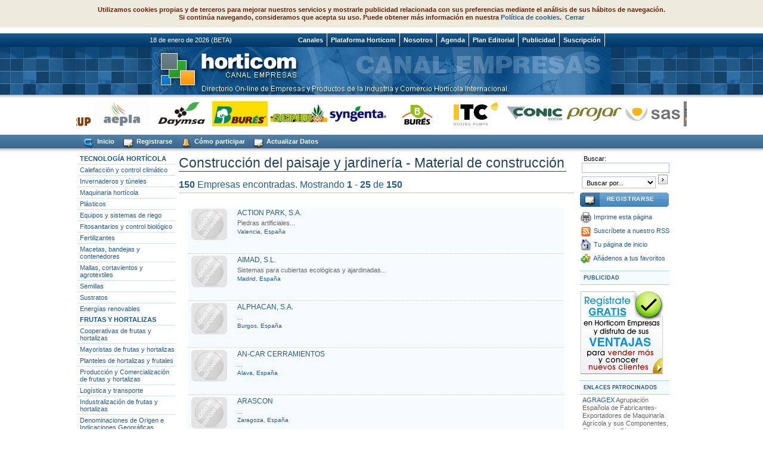

--- FILE ---
content_type: text/html; charset=ISO-8859-1
request_url: https://www.horticom.com/empresas/viewSector.php?idSector=13
body_size: 15063
content:
     
<!DOCTYPE HTML PUBLIC "-//W3C//DTD HTML 4.0 Transitional//EN">
<html>
<head>
<meta http-equiv="Content-Type" content="text/html; charset=iso-8859-1">
<meta name="resource-type" content="document">
<meta http-equiv="pragma" content="no-cache">
<meta name="revisit-after" content="15">
<meta name="description" content="Portal tematico para la industria , comercio , distribucion y economía horticolas . Ornamentales , frutas, hortalizas , flores , plantas , viveros. Horticultura, Bricojardineria y Paisajismo">
<meta name="Keywords" content="invernaderos, poscosecha, mallas, distribucion, alimentacion, tecnologia, ornamentales">
<meta name="classification" content="horticultura">
<meta name="MSSmartTagsPreventParsing" content="TRUE">
<meta name="robots" content="ALL">
<meta name="distribution" content="Global">
<meta name="rating" content="General">
<meta name="copyright" content="">
<meta name="author" content="Plataforma Horticom">
<meta http-equiv="reply-to" content="">
<meta name="language" content="Spanish">
<meta name="doc-type" content="Public">
<meta name="doc-class" content="Completed">
<link rel="Shortcut Icon" HREF="/empresas/images/horticom.ico">
<title>Empresas de Construccion del paisaje y jardineria - Material de construccion - Horticom</title>
<base href="//www.horticom.com/empresas/">
<!--[if IE]>
<link rel="stylesheet" type="text/css" href="css/estilos.css">
<![endif]-->
<link rel="w3c-compatible stylesheet" type="text/css" href="css/fox.css">

<!--[if gte IE 5.5]>
 <script type="text/javascript" src="js/nav-m1.js"></script>
 <script type="text/javascript" src="js/nav-m2.js"></script>
 <![endif]-->
<script type="text/javascript" src="/js/boxover.js"></script>
<script type="text/javascript" src="https://www.horticom.com/empresas/js/swfobject.js"></script>  

<script type="text/javascript">
<!--
///////Do not edit pass this line///////////////////////
//configure the below variable to change the contents of the scroller
	var dias = new Array("",   "Lunes", "Martes", "Miércoles", "Jueves", "Viernes", "Sábado",  "Domingo" );    
	var months = new Array("",   "enero", "febrero", "marzo", "abril", "mayo", "junio",  "julio", "agosto", "septiembre", "octubre", "noviembre", "diciembre"  );    
	var today = new Date(); // today  
	var mon = today.getMonth()+1; // month  
	var day = today.getDate(); // day  
	var dayofweek = today.getDay(); // dia semana
	var year = y2k(today.getYear()); // year    

	function dateMsg() {  
	return(day + " de " + months[mon] + " de " + year); // returns default  
	}    // Y2K Fix Function  
function y2k(year) {  if (year < 2000)		  year = year + 1900;  return year;  } 

function avislegal(URL) {

day = new Date();
id = day.getTime();
eval("page" + id + " = window.open(URL, '" + id + "', 'toolbar=0,scrollbars=1,location=0,statusbar=0,menubar=0,resizable=0,width=400,height=400,left = 250,top = 95');");

}

function actual(){
window.open(document.location + '?imprimir=1');
}

function Pagina_Inicio() 
{ 
obj_Pagina_Inicio.style.behavior='url(#default#homepage)'; 
obj_Pagina_Inicio.setHomePage("http://www.horticom.com"); 
} 
///////Do not edit between comments above ///////////////////////

//-->

</script>

<script type="text/javascript"> 
<!-- 
function add() { 
if (window.sidebar&&window.sidebar.addPanel) 
window.sidebar.addPanel("CANAL EMPRESAS - PLATAFORMA HORTICOM","http://www.horticom.com/empresas.com",""); 
else 
window.external.AddFavorite("http://www.horticom.com/empresas.com","CANAL EMPRESAS - PLATAFORMA HORTICOM") 
} 
//--> 
</script>
<!-- Global site tag (gtag.js) - Google Analytics -->
<script async src="https://www.googletagmanager.com/gtag/js?id=G-H5KP9KRVF0"></script>
<script>
  window.dataLayer = window.dataLayer || [];
  function gtag(){dataLayer.push(arguments);}
  gtag('js', new Date());

  gtag('config', 'G-H5KP9KRVF0');
</script>



</head>
<body>

<center>
<div class="ancho" style="z-index:0;">



  </div>
  <div id="encabezado">
  <!--botonera-->
  <div id="botonera">
    <div class="ancho" style="text-align:left">
			
      <ul id="navmenu-h">
    
	<li style="float:left">&nbsp;&nbsp;&nbsp;&nbsp;&nbsp;&nbsp;&nbsp;&nbsp;&nbsp;&nbsp;&nbsp;&nbsp;&nbsp;&nbsp;&nbsp;&nbsp;&nbsp;&nbsp;&nbsp;&nbsp;&nbsp;&nbsp;&nbsp;&nbsp;&nbsp;&nbsp;&nbsp;&nbsp;&nbsp;&nbsp;&nbsp;&nbsp;&nbsp;&nbsp;&nbsp;&nbsp;&nbsp;&nbsp;&nbsp;&nbsp;
<SCRIPT type="text/javascript"><!--
var Days = new Array('Domingo','Lunes','Martes','Mi&eacute;rcoles',
	'Jueves','Viernes','S&aacute;bado');
var Months = new Array("",   "enero", "febrero", "marzo", "abril", "mayo", "junio",  "julio", "agosto", "septiembre", "octubre", "noviembre", "diciembre"  );
var today = new Date();
var Year = takeYear(today);
var MonthName = Months[today.getMonth()+1];
var Month = leadingZero(today.getMonth()+1);
var DayName = Days[today.getDay()];
var Day = leadingZero(today.getDate());
var Hours = leadingZero(today.getHours());
var Minutes = leadingZero(today.getMinutes());
var Seconds = leadingZero(today.getSeconds());

function takeYear(theDate){
	x = theDate.getYear();
	var y = x % 100;
	y += (y < 38) ? 2000 : 1900;
	return y;
}

function leadingZero(nr){
	if (nr < 10) nr = "0" + nr;
	return nr;
}

document.write (Day + ' de ' + MonthName + ' de ' + Year);
	//  End -->
</script>
 (BETA)                                   </li>
	
	  <li><!--aqui van els nbsp--></li>  
      <li><a href="http://www.horticom.com" target="_blank">Canales</a>
	  	<ul>
<li><a href="http://www.horticom.com/pd" target="_blank">Horticom News</a></li> 
<li><a href="http://www.frutas-hortalizas.com" target="_blank">Guía de Frutas y Hortalizas</a></li> 
<li><a href="http://www.interempresas.net/Jardineria" target="_blank">Jardinería</a></li>
<li><a href="http://www.interempresas.net/Vitivinicola" target="_blank">Vid y vino</a></li>
<li><a href="http://www.interempresas.net/Alimentaria" target="_blank">Alimentación</a></li>
<li><a href="http://www.interempresas.net/Agricola" target="_blank">Agricultura</a></li> 
<li><a href="http://www.horticom.com/tematicas/poscosecha" target="_blank">Poscosecha</a></li> 
<li><a href="http://www.horticom.com/tematicas/frutas" target="_blank">Frutas</a></li> 
<li><a href="http://www.horticom.com/tematicas/hortalizas" target="_blank">Hortalizas</a></li> 
<li><a href="http://www.horticom.com/tematicas/fertirrigacion" target="_blank">Fertirrigaci&oacute;n</a></li> 
<li><a href="http://www.horticom.com/tematicas/distribucion" target="_blank">Distribuci&oacute;n y Consumo</a></li> 
<li><a href="http://www.horticom.com/tematicas/lucha_integrada" target="_blank">Lucha Integrada</a></li> 
<li><a href="http://www.horticom.com/tematicas/juego_varietal" target="_blank">Juego Varietal</a></li> 
<li><a href="http://www.horticom.com/tematicas/paisajismo" target="_blank">Paisajismo</a></li> 
	  	</ul>
	  </li>      
	  
	  
	  <li><a href="http://www.horticom.com" target="_blank">Plataforma Horticom</a></li>	

      <li><a href="http://www.novaagora.com" target="_blank">Nosotros</a></li>
        
      <li><a href="http://www.interempresas.net/Horticola/Ferias" target="_blank">Agenda</a></li>
        
      <li><a href="http://www.interempresas.net/informacion/revistas/#HC" target="_blank">Plan Editorial</a></li>
        
      <li><a href="http://www.interempresas.net/informacion" target="_blank">Publicidad</a></li>
        
      <li><a href="https://www.interempresas.net/Tienda/boletin_suscripcion.asp">Suscripción</a> 
        <ul>
          <li><a href="https://www.interempresas.net/Tienda/boletin_suscripcion.asp" target="_blank">Revistas impresas</a></li>
          <li><a href="http://www.interempresas.net/PrimeraPagina/EdicionesDigitales.asp" target="_blank">Ediciones electrónicas</a></li>
          <li><a href="http://www.horticom.com/empresas/participar.php" target="_blank">Empresa Destacada</a></li>
        </ul>
      </li>

      </ul>
    </div>
  </div>
    <!--fi botonera-->
  
    <table cellspacing="0" cellpadding="0" id="estiloencabezado">
      <tr>
        <td style="background:url(images/img-pixelizq_ed.jpg)">&nbsp;</td>
        <td width="770" height="80" align="right" style="background:url(images/img-encabezado_ed2.jpg)">
	</td>
        <td style="background:url(images/img-pixelder_ed2.jpg)">&nbsp;</td>
      </tr>
    </table>

  </div>
  
  <div id="sombra">&nbsp;</div>
  

<div id="clientes"><table border=0 cellpadding=0 cellspacing=0 width=770 align=center>
<tr><td><img src="images/separador.jpg" width=1 height=3 border=0></td></tr>
  <tr>
    <td align=center valign=top>
	<script type="text/javascript">

//Specify the slider's width (in pixels)
var sliderwidth=1024
//Specify the slider's height
var sliderheight=50 //abans 50
//Specify the slider's slide speed (larger is faster 1-10)
var slidespeed=1
//configure background color:
slidebgcolor="#ffffff"

//Specify the slider's images
var leftrightslide=new Array()
var finalslide=''



leftrightslide[0]='<a href="e/pindstrup-mosebrug-s-a/2387" target="_blank" title="PINDSTRUP MOSEBRUG, S.A."><img src="https://www.interempresas.net/FeriaVirtual/banners/B-045333.gif" border=0 align="absmiddle" width="95" height="42" ><\/a>'


leftrightslide[1]='<a href="e/aepla/8393" target="_blank" title="AEPLA"><img src="https://www.interempresas.net/FeriaVirtual/banners/B-091681.gif" border=0 align="absmiddle" width="95" height="42" ><\/a>'


leftrightslide[2]='<a href="e/daymsa/12607" target="_blank" title="DAYMSA"><img src="https://www.interempresas.net/FeriaVirtual/banners/B-081791.gif" border=0 align="absmiddle" width="95" height="42" ><\/a>'


leftrightslide[3]='<a href="e/bures-s-a-u/957" target="_blank" title="BURÉS, S.A.U."><img src="https://www.interempresas.net/FeriaVirtual/banners/B-174359.gif" border=0 align="absmiddle" width="95" height="42" ><\/a>'


leftrightslide[4]='<a href="e/sociedad-espanola-de-productos-humicos-s-a-sephu/14351" target="_blank" title="SOCIEDAD ESPAÑOLA DE PRODUCTOS HÚMICOS, S.A.-SEPHU"><img src="https://www.interempresas.net/FeriaVirtual/banners/B-081972.gif" border=0 align="absmiddle" width="95" height="42" ><\/a>'


leftrightslide[5]='<a href="e/syngenta-agro-s-a-u/51562" target="_blank" title="SYNGENTA AGRO, S.A.U."><img src="https://www.interempresas.net/FeriaVirtual/banners/B-174317.gif" border=0 align="absmiddle" width="95" height="42" ><\/a>'


leftrightslide[6]='<a href="e/bures-profesional-s-a-biot/6866" target="_blank" title="BURÉS PROFESIONAL, S.A. - BIOT"><img src="https://www.interempresas.net/FeriaVirtual/banners/B-107853.gif" border=0 align="absmiddle" width="95" height="42" ><\/a>'


leftrightslide[7]='<a href="e/itc-s-l/6588" target="_blank" title="ITC, S.L."><img src="https://www.interempresas.net/FeriaVirtual/banners/B-004928.gif" border=0 align="absmiddle" width="95" height="42" ><\/a>'


leftrightslide[8]='<a href="e/conic-system-s-l/1343" target="_blank" title="CONIC SYSTEM, S.L."><img src="https://www.interempresas.net/FeriaVirtual/banners/B-088036.gif" border=0 align="absmiddle" width="95" height="42" ><\/a>'


leftrightslide[9]='<a href="e/comercial-projar-s-a/23267" target="_blank" title="COMERCIAL PROJAR, S.A."><img src="https://www.interempresas.net/FeriaVirtual/banners/B-170921.gif" border=0 align="absmiddle" width="95" height="42" ><\/a>'


leftrightslide[10]='<a href="e/sustainable-agro-solutions-s-a-sas/8505" target="_blank" title="SUSTAINABLE AGRO SOLUTIONS, S.A. (SAS)"><img src="https://www.interempresas.net/FeriaVirtual/banners/B-174012.gif" border=0 align="absmiddle" width="95" height="42" ><\/a>'


leftrightslide[11]='<a href="e/plasticos-alber-sca/60552" target="_blank" title="PLÁSTICOS ALBER, SCA"><img src="https://www.interempresas.net/FeriaVirtual/banners/B-205536.gif" border=0 align="absmiddle" width="95" height="42" ><\/a>'


leftrightslide[12]='<a href="e/kekkila-iberia-s-l/52007" target="_blank" title="KEKKILÄ IBERIA, S.L."><img src="https://www.interempresas.net/FeriaVirtual/banners/B-207032.gif" border=0 align="absmiddle" width="95" height="42" ><\/a>'


leftrightslide[13]='<a href="e/floragard-vertriebs/15558" target="_blank" title="FLORAGARD VERTRIEBS"><img src="https://www.interempresas.net/FeriaVirtual/banners/B-174319.gif" border=0 align="absmiddle" width="95" height="42" ><\/a>'


leftrightslide[14]='<a href="e/valimex-s-l/7062" target="_blank" title="VALIMEX, S.L."><img src="https://www.interempresas.net/FeriaVirtual/banners/B-174318.gif" border=0 align="absmiddle" width="95" height="42" ><\/a>'


leftrightslide[15]='<a href="e/sistemes-electronics-progres-s-a/6871" target="_blank" title="SISTEMES ELECTRÒNICS PROGRÉS , S. A"><img src="https://www.interempresas.net/FeriaVirtual/banners/B-003918.gif" border=0 align="absmiddle" width="95" height="42" ><\/a>'


leftrightslide[16]='<a href="e/semillas-batlle-s-a/6960" target="_blank" title="SEMILLAS BATLLE, S.A."><img src="https://www.interempresas.net/FeriaVirtual/banners/B-192544.gif" border=0 align="absmiddle" width="95" height="42" ><\/a>'


leftrightslide[17]='<a href="e/diamond-seeds-s-l/25180" target="_blank" title="DIAMOND SEEDS, S.L."><img src="https://www.interempresas.net/FeriaVirtual/banners/B-206357.gif" border=0 align="absmiddle" width="95" height="42" ><\/a>'



////NO NEED TO EDIT BELOW THIS LINE

var copyspeed=slidespeed
leftrightslide='<nobr>'+leftrightslide.join(" ")+'<\/nobr>'
var iedom=document.all||document.getElementById
if (iedom)
document.write('<span id="temp" style="visibility:hidden;position:absolute;top:-100;left:-3000">'+leftrightslide+'<\/span>')
var actualwidth=''
var cross_slide, ns_slide

function fillup(){
if (iedom){
cross_slide=document.getElementById? document.getElementById("test2") : document.all.test2
cross_slide2=document.getElementById? document.getElementById("test3") : document.all.test3
cross_slide.innerHTML=cross_slide2.innerHTML=leftrightslide
actualwidth=document.all? cross_slide.offsetWidth : document.getElementById("temp").offsetWidth
cross_slide2.style.left=actualwidth+20
}
else if (document.layers){
ns_slide=document.ns_slidemenu.document.ns_slidemenu2
ns_slide2=document.ns_slidemenu.document.ns_slidemenu3
ns_slide.document.write(leftrightslide)
ns_slide.document.close()
actualwidth=ns_slide.document.width
ns_slide2.left=actualwidth+20
ns_slide2.document.write(leftrightslide)
ns_slide2.document.close()
}
lefttime=setInterval("slideleft()",30)
}
window.onload=fillup

function slideleft(){
if (iedom){
if (parseInt(cross_slide.style.left)>(actualwidth*(-1)+8))
cross_slide.style.left=parseInt(cross_slide.style.left)-copyspeed
else
cross_slide.style.left=parseInt(cross_slide2.style.left)+actualwidth+30

if (parseInt(cross_slide2.style.left)>(actualwidth*(-1)+8))
cross_slide2.style.left=parseInt(cross_slide2.style.left)-copyspeed
else
cross_slide2.style.left=parseInt(cross_slide.style.left)+actualwidth+30

}
else if (document.layers){
if (ns_slide.left>(actualwidth*(-1)+8))
ns_slide.left-=copyspeed
else
ns_slide.left=ns_slide2.left+actualwidth+30

if (ns_slide2.left>(actualwidth*(-1)+8))
ns_slide2.left-=copyspeed
else
ns_slide2.left=ns_slide.left+actualwidth+30
}
}
if (iedom||document.layers){
with (document){
document.write('<table border="0" cellspacing="0" cellpadding="0"><td>')
if (iedom){
write('<div style="position:relative;width:'+sliderwidth+';height:'+sliderheight+';overflow:hidden">')
write('<div style="position:absolute;width:'+sliderwidth+';height:'+sliderheight+';background-color:'+slidebgcolor+'" onMouseover="copyspeed=0" onMouseout="copyspeed=slidespeed">')
write('<div id="test2" style="position:absolute;left:0;top:0"><\/div>')
write('<div id="test3" style="position:absolute;left:-1000;top:0"><\/div>')
write('<\/div><\/div>')
}
else if (document.layers){
write('<ilayer width='+sliderwidth+' height='+sliderheight+' name="ns_slidemenu" bgColor='+slidebgcolor+'>')
write('<layer name="ns_slidemenu2" left=0 top=0 onMouseover="copyspeed=0" onMouseout="copyspeed=slidespeed"><\/layer>')
write('<layer name="ns_slidemenu3" left=0 top=0 onMouseover="copyspeed=0" onMouseout="copyspeed=slidespeed"><\/layer>')
write('<\/ilayer>')
}
document.write('<\/td><\/table>')
}
}
</script>




    </td>
  </tr>
<!--<tr><td><img src="images/separador.jpg" width=1 height=3 border=0></td></tr>-->
<tr><td>
</td></tr>
</table>
</div> 
<!--2on menu-->
<div id="botonerax">
    <div class="ancho" style="text-align:left">
	      <ul id="navmenux-h">
  <li>&nbsp;</li>  
      <li><a href="http://www.horticom.com/empresas"><img src="images/img_inici.gif" width=23 height=21 border=0 align="absmiddle" alt="Ir a la P&aacute;gina Principal"> Inicio</a></li>
	  <li><a href="http://www.interempresas.net/GestionUsuarios/AltaUsuario.asp?ln=es" target="_blank" title="Regístrese gratis"><img src="images/img_registrarse.gif" width=22 height=21 border=0 align="absmiddle" alt="Regístrese gratis"> Registrarse</a></li>	
      <li><a href="participar.php" target="_blank" title="Cómo participar. Ventajas"><img src="images/img_edmenu.gif" width=22 height=21 border=0 align="absmiddle" alt="Cómo participar. Ventajas"> Cómo participar</a></li>
      <!--<li><a href="contactar.php" target="_blank" title="Contactar. Preguntas frequentes"><img src="images/img_ajuda.gif" width=21 height=21 border=0 align="absmiddle" alt="Contactar. Preguntas frequentes"> Contactar</a></li>-->
      <li><a href="mailto:admin@horticom.com?subject=Actualización de datos Plataforma Horticom" target="_blank" title="Actualizar Datos"><img src="images/img_registrarse.gif" width=21 height=21 border=0 align="absmiddle" alt="Actualizar Datos"> Actualizar Datos</a></li>  
      <!--<li><a href="mapa_web.php" target="_blank" alt="Ver el mapa de la web"><img src="images/img_mapa.gif" width=22 height=21 border=0 align="absmiddle" alt="Ver el mapa de la web"> Mapa</a></li>-->

	  
      </ul>
	  
    </div>

  </div>
    <!--fi botonera-->
<div id="sombra">&nbsp;</div>
<!--fi 2on menu-->
 <div id="todo">
    <div id="container">
      <div id="izquierda">
        <div class="modulo">

          <div id="navigation">
            <ul>	
              <li><a href="s/tecnologia-horticola/43" title="Tecnología Hortícola">TECNOLOG&Iacute;A HORT&Iacute;COLA</a>
			  <!--submenu tecnologia horticola-->
			  <div id="subnavigation">
			  	<ul>
			  	<li><a href="s/calefaccion-y-control-climatico/44" title="Calefacci&oacute;n y control clim&aacute;tico">Calefacci&oacute;n y control clim&aacute;tico</a></li>
			  	<li><a href="s/invenaderos-y-tuneles/45" title="Invernaderos y t&uacute;neles">Invernaderos y t&uacute;neles</a></li>
			  	<li><a href="s/maquinaria-horticola/46" title="Maquinaria hort&iacute;cola">Maquinaria hort&iacute;cola</a></li>
			  	<li><a href="s/plasticos/47" title="Pl&aacute;sticos">Pl&aacute;sticos</a></li>
			  	<li><a href="s/equipos-y-sistemas-de-riego/48" title="Equipos y sistemas de riego">Equipos y sistemas de riego</a></li>
			  	<li><a href="s/fitosanitarios-y-control-biologico/49" title="Fitosanitarios y control biol&oacute;gico">Fitosanitarios y control biol&oacute;gico</a></li>
			  	<li><a href="s/fertilizantes/50" title="Fertilizantes">Fertilizantes</a></li>
			  	<li><a href="s/macetas-bandejas-y-contenedores/51" title="Macetas, bandejas y contenedores">Macetas, bandejas y contenedores</a></li>
			  	<li><a href="s/mallas-contavientos-y-agrotextiles/52" title="Mallas, cortavientos y agrotextiles">Mallas, cortavientos y agrotextiles</a></li>
			  	<li><a href="s/semillas/53" title="Semillas">Semillas</a></li>
			  	<li><a href="s/sustratos/54" title="Sustratos">Sustratos</a></li>
			  	<li><a href="s/energias-renovables/88" title="Sustratos">Energías renovables</a></li>				
				</ul>
				</div>
			  <!--submenu tecnologia horticola-->
				</li>		
			
			
<li><a href="s/frutas-y-hortalizas/18" title="FRUTAS Y HORTALIZAS">FRUTAS Y HORTALIZAS</a>
			<!--submenu frutas y hortalizas-->
			<div id="subnavigation">
            <ul>	
              <li><a href="s/cooperativas-de-frutas-y-hortalizas/19" title="Cooperativas de frutas y hortalizas">Cooperativas de frutas y hortalizas</a></li>
              <li><a href="s/mayoristes-de-frutas-y-hortalizas/20" title="Mayoristas de frutas y hortalizas">Mayoristas de frutas y hortalizas</a></li>
              <li><a href="s/planteles-de-hortalizas-y-frutales/21" title="Planteles de hortalizas y frutales">Planteles de hortalizas y frutales</a></li>
              <li><a href="s/produccion-y-comercializacion-de-frutas-y-hortalizas/22" title="Producci&oacute;n y Comercializaci&oacute;n de frutas y hortalizas">Producci&oacute;n y Comercializaci&oacute;n de frutas y hortalizas</a></li>
              <li><a href="s/logistica-y-transporte/23" title="Log&iacute;stica y transporte">Log&iacute;stica y transporte</a></li>
              <li><a href="s/industrializacion-de-frutas-y-hortalizas/24" title="Industralizaci&oacute;n de frutas y hortalizas">Industralizaci&oacute;n de frutas y hortalizas</a></li>
              <li><a href="s/denominaciones-de-origen-e-indicaciones-geograficas/60" title="Denominaciones de Origen e Indicaciones Geogr&aacute;ficas">Denominaciones de Origen e Indicaciones Geogr&aacute;ficas</a></li>
              <li><a href="s/juego-varietal-semillas/86" title="Juego Varietal">Juego Varietal</a></li>
              <li><a href="s/organizaciones-y-departamentos-publicos/87" title="Organizaciones y Departamentos P&uacute;blicos">Organizaciones y Departamentos P&uacute;blicos</a></li>
			</ul>
			</div>
			<!--fi submenu frutas y hortalizas-->
			</li>			


             <li><a href="s/plantas-macetas-arboles-y-viveros-ornamentales/25" title="FLORES, PLANTAS, &Aacute;RBOLES Y VIVEROS ORNAMENTALES">FLORES, PLANTAS, &Aacute;RBOLES Y VIVEROS ORNAMENTALES</a>
			<!--submenu flores, plantas, arboles y viveros ornamentales-->
			<div id="subnavigation">
            <ul>	
              <li><a href="s/bulbos-esquejes-y-semilleros-ornamentales/26" title="Bulbos, esquejes y semilleros ornamentales">Bulbos, esquejes y semilleros ornamentales</a></li>
              <li><a href="s/mercados-mayoristas-y-comercializadoras/27" title="Mercados, mayoristas y comercializadoras">Mercados, mayoristas y comercializadoras</a></li>
              <li><a href="s/centros-de-jardineria/28" title="Centros de jardiner&iacute;a">Centros de jardiner&iacute;a</a></li>
              <li><a href="s/floristerias/29" title="Florister&iacute;as">Florister&iacute;as</a></li>
              <li><a href="s/productores-de-flor-cortada/30" title="Productores de flor cortada">Productores de flor cortada</a></li>
              <li><a href="s/productores-de-planta-ornamental-en-maceta/31" title="Productores de planta ornamental en maceta">Productores de planta ornamental en maceta</a></li>
              <li><a href="s/productores-de-palmaceas-arboles-y-arbustos/32" title="Productores de palm&aacute;ceas, &aacute;rboles y arbustos">Productores de palm&aacute;ceas, &aacute;rboles y arbustos</a></li>
              <li><a href="s/centros-de-bricolaje-ferreterias-y-grandes-superficies/33" title="Centros de bricolaje, ferreter&iacute;as y grandes superficies">Centros de bricolaje, ferreter&iacute;as y grandes superficies</a></li>
			</ul>
			</div> <!--AFEGIT-->
			<!--fi submenu flores, plantas, arboles y viveros ornamentales-->
				</li>

             <li><a href="s/construccion-del-paisaje/9" title="CONSTRUCCI&Oacute;N DEL PAISAJE">CONSTRUCCI&Oacute;N DEL PAISAJE</a>
			<!--submenu construccion del paisaje-->
			<div id="subnavigation">
            <ul>			
              <li><a href="s/campos-de-golf-e-instalaciones-deportivas/10" title="Campos de golf e instalaciones deportivas">Campos de golf e instalaciones deportivas</a></li>
              <li><a href="s/construccion-y-mantenimiento-de-jardines/11" title="Construcci&oacute;n y mantenimiento de jardines">Construcci&oacute;n y mantenimiento de jardines</a></li>
              <li><a href="s/maquinaria-de-jardineria/12" title="Maquinaria de jardiner&iacute;a">Maquinaria de jardiner&iacute;a</a></li>
              <li><a href="s/material-de-construccion/13" title="Material de construcci&oacute;n">Material de construcci&oacute;n</a></li>
              <li><a href="s/mobiliario-urbano/14" title="Mobiliario urbano">Mobiliario urbano</a></li>
              <li><a href="s/servicios-e-ingenierias-de-paisajismo/15" title="Servicios e ingenier&iacute;as de paisajismo">Servicios e ingenier&iacute;as de paisajismo</a></li>
              <li><a href="s/materiales-regeneracion-del-paisaje/16" title="Materiales regeneraci&oacute;n del paisaje">Materiales regeneraci&oacute;n del paisaje</a></li>
              <li><a href="s/bricojardineria/17" title="Bricojadiner&iacute;a">Bricojadiner&iacute;a</a></li>
				</ul>
				</div>
			<!--submenu construccion del paisaje-->
			</li>
              <li><a href="s/distribucion-y-consumo/1" title="DISTRIBUCI&Oacute;N Y CONSUMO">DISTRIBUCI&Oacute;N Y CONSUMO</a>
			<!--submenu distribucion y consumo-->
			<div id="subnavigation">
            <ul>
              <li><a href="s/mayoristas-de-alimentacion/5" title="Mayoristas de alimentaci&oacute;n">Mayoristas de alimentaci&oacute;n</a></li>
              <li><a href="s/distribucion-minoristas/6" title="Distribuci&oacute;n minorista">Distribuci&oacute;n minorista</a></li>
              <li><a href="s/elementos-auxiliares-y-puntos-de-venta/7" title="Elementos auxiliares y puntos de venta">Elementos auxiliares y puntos de venta</a></li>
              <li><a href="s/horeca/8" title="HoReCa">HoReCa</a></li>
			</ul>
			</div>
			<!--fi submenu distribucion-->
			</li>
			<li><a href="s/servicios/38" title="SERVICIOS">SERVICIOS</a>
			  <!--submenu servicios-->
			  <div id="subnavigation">
			  	<ul>
				<li><a href="s/comunicacion/75" title="Comunicaci&oacute;n">Comunicaci&oacute;n</a></li>
				<li><a href="s/mercados/39" title="Mercados">Mercados</a></li>
				<li><a href="s/servicios-de-analisis-y-asesoria-horticola/40" title="Servicios de an&aacute;lisis y asesor&iacute;a hort&iacute;cola">Servicios de an&aacute;lisis y asesor&iacute;a hort&iacute;cola</a></li>
				</ul>
			  </div>
			  <!--fi submenu servicios-->
			  </li>
              
 <li><a href="s/asociaciones-y-colectivos-de-la-industria-horticola/55" title="ASOCIACIONES Y COLECTIVOS DE LA INDUSTRIA HORT&Iacute;COLA">ASOCIACIONES Y COLECTIVOS<br>DE LA INDUSTRIA HORT&Iacute;COLA</a>
			  <!--submenu asociaciones y colectivos-->
			  <div id="subnavigation">
			  	<ul>
			  	<li><a href="s/asociaciones-y-colegios-profesionales/56" title="Asociaciones y colegios profesionales">Asociaciones y colegios profesionales</a></li>
			  	<li><a href="s/universidades-escuelas-y-centros-de-ensenanza/57" title="Universidades, escuelas y centros de ense&ntilde;anza">Universidades, escuelas y centros de ense&ntilde;anza</a></li>
				</ul>
				</div>
			  <!--fi submenu asociaciones y colectivos-->				
				</li>
				
				
              <li><a href="viewSector.php?idSector=41" title="SUMINISTROS">SUMINISTROS</a>
			  <!--submenu suministros-->
			  <div id="subnavigation">
			  	<ul>
			  	<li><a href="s/almacenes-de-suministros/42" title="Almacenes de suministros">Almacenes de suministros</a></li>
			  </ul>
			  </div>
			  <!--fi submenu suministros-->			  
			  </li>		
				
              <li><a href="s/poscosecha/34" title="POSCOSECHA">POSCOSECHA</a>
			  
			  <!--submenu poscosecha-->
			 <div id="subnavigation">
			  <ul>
<li><a href="s/poscosecha-frio-y-atmosfera-controlada/77" title="Fr&iacute;o y atm&oacute;sfera controlada">Fr&iacute;o y atm&oacute;sfera controlada</a></li>
<li><a href="s/poscosecha-agroquimicos/76" title="Agroqu&iacute;micos">Agroqu&iacute;micos</a></li>
<li><a href="s/poscosecha-acondicionamiento-de-producto-en-fresco/78" title="Acondicionamiento de producto en fresco">Acondicionamiento de producto en fresco</a></li>
<li><a href="s/poscosecha-acondicionamiento-de-producto-en-fresco-minimamente-procesado-e-industrializacion/79" title="Acondicionamiento de producto en fresco m&iacute;nimamente procesado e industrializaci&oacute;n">Acondicionamiento de producto en fresco m&iacute;nimamente procesado e industrializaci&oacute;n</a></li>
<li><a href="s/poscosecha-envasado-y-etiquetado-equipos/80" title="Envasado y Etiquetado - Equipos">Envasado y Etiquetado - Equipos</a></li>
<li><a href="s/poscosecha-envasado-y-etiquetado-materiales-y-equipos-auxiliares/81" title="Envasado y Etiquetado - Materiales y equipos auxiliares">Envasado y Etiquetado - Materiales y equipos auxiliares</a></li>
<li><a href="s/poscosecha-logistica-y-distribucion/82" title="Log&iacute;stica y distribuci&oacute;n">Log&iacute;stica y distribuci&oacute;n</a></li>
<li><a href="s/poscosecha-punto-de-venta/83" title="Punto de venta">Punto de venta</a></li>
<li><a href="s/poscosecha-informacion-gestion-planificacion-y-servicios/84" title="Informaci&oacute;n, gesti&oacute;n, planificaci&oacute;n y servicios">Informaci&oacute;n, gesti&oacute;n, planificaci&oacute;n y servicios</a></li>
<li><a href="s/instrumental-de-control-y-mediciones/85" title="Instrumental de control y mediciones">Instrumental de control y mediciones</a></li>

			  </ul>
			  </div>
			  <!--fi submenu poscosecha-->
			  			  </li>

            </ul>
          </div>
        </div>
        
      </div>
  <!--aqui va el centre-->
  <div id="centro"> 
	<TABLE BORDER=0 CELLPADDING=0 CELLSPACING=0 width="650">
	<TR>
		<TD align="left" valign="middle"><p class="nomproductefed">Construcción del paisaje y jardinería - Material de construcción</p></td>
	</tr>

	</table>

	<div class="titulo2"> 
		<p><font class="buscados02"> <B>150</B> Empresas encontradas. Mostrando <b>1</b> - <b>25</b> de <b>150</b></font></p>
		</div>
		<br>		
<div class="results">
<div class="imglogotipos">
<img src="images/img_logo_nodispo.gif" border="0" align="left" alt="LOGOTIPO NO DISPONIBLE"></div>
<h4><a href="e/action-park-s-a/12810" class="fontn" target="_blank" title="ACTION PARK, S.A.">ACTION PARK, S.A.</a></h4>
<p>Piedras artificiales...<IMG SRC="images/sepa.gif" WIDTH=1 HEIGHT=10 BORDER=0 ALT=""></p>
<h5>Valencia, España </h5>
</div>
<div class="results">
<div class="imglogotipos">
<img src="images/img_logo_nodispo.gif" border="0" align="left" alt="LOGOTIPO NO DISPONIBLE"></div>
<h4><a href="e/aimad-s-l/54682" class="fontn" target="_blank" title="AIMAD, S.L.">AIMAD, S.L.</a></h4>
<p>Sistemas para cubiertas ecológicas y ajardinadas...<IMG SRC="images/sepa.gif" WIDTH=1 HEIGHT=10 BORDER=0 ALT=""></p>
<h5>Madrid, España </h5>
</div>
<div class="results">
<div class="imglogotipos">
<img src="images/img_logo_nodispo.gif" border="0" align="left" alt="LOGOTIPO NO DISPONIBLE"></div>
<h4><a href="e/alphacan-s-a/39216" class="fontn" target="_blank" title="ALPHACAN, S.A.">ALPHACAN, S.A.</a></h4>
<p>...<IMG SRC="images/sepa.gif" WIDTH=1 HEIGHT=10 BORDER=0 ALT=""></p>
<h5>Burgos, España </h5>
</div>
<div class="results">
<div class="imglogotipos">
<img src="images/img_logo_nodispo.gif" border="0" align="left" alt="LOGOTIPO NO DISPONIBLE"></div>
<h4><a href="e/ancar-cerramientos/59227" class="fontn" target="_blank" title="AN-CAR CERRAMIENTOS">AN-CAR CERRAMIENTOS</a></h4>
<p>...<IMG SRC="images/sepa.gif" WIDTH=1 HEIGHT=10 BORDER=0 ALT=""></p>
<h5>Alava, España </h5>
</div>
<div class="results">
<div class="imglogotipos">
<img src="images/img_logo_nodispo.gif" border="0" align="left" alt="LOGOTIPO NO DISPONIBLE"></div>
<h4><a href="e/arascon/43666" class="fontn" target="_blank" title="ARASCON">ARASCON</a></h4>
<p>...<IMG SRC="images/sepa.gif" WIDTH=1 HEIGHT=10 BORDER=0 ALT=""></p>
<h5>Zaragoza, España </h5>
</div>
<div class="results">
<div class="imglogotipos">
<img src="images/img_logo_nodispo.gif" border="0" align="left" alt="LOGOTIPO NO DISPONIBLE"></div>
<h4><a href="e/archiceramica/62781" class="fontn" target="_blank" title="ARCHICERÁMICA">ARCHICERÁMICA</a></h4>
<p>Azulejos, gres, porcelánicos, piedras, mamparas de baño, platos de ducha.......<IMG SRC="images/sepa.gif" WIDTH=1 HEIGHT=10 BORDER=0 ALT=""></p>
<h5>Burgos, España </h5>
</div>
<div class="results">
<div class="imglogotipos">
<img src="images/img_logo_nodispo.gif" border="0" align="left" alt="LOGOTIPO NO DISPONIBLE"></div>
<h4><a href="e/arcillas-refrectarias-s-a/59919" class="fontn" target="_blank" title="ARCILLAS REFRECTARIAS, S.A.">ARCILLAS REFRECTARIAS, S.A.</a></h4>
<p>Fabricante de arcilla expandida. Producto apto para la hidroponia, decoración, retención de agua, cubiertas ajardinadas, etc....<IMG SRC="images/sepa.gif" WIDTH=1 HEIGHT=10 BORDER=0 ALT=""></p>
<h5>Asturias, España </h5>
</div>
<div class="results">
<div class="imglogotipos">
<img src="images/img_logo_nodispo.gif" border="0" align="left" alt="LOGOTIPO NO DISPONIBLE"></div>
<h4><a href="e/arrapa-trade/58274" class="fontn" target="_blank" title="ARRAPA TRADE">ARRAPA TRADE</a></h4>
<p>Articulos de madera para jardín: vallas, postes, muebles, traviesas, etc....<IMG SRC="images/sepa.gif" WIDTH=1 HEIGHT=10 BORDER=0 ALT=""></p>
<h5>Alicante, España </h5>
</div>
<div class="results">
<div class="imglogotipos">
<img src="images/img_logo_nodispo.gif" border="0" align="left" alt="LOGOTIPO NO DISPONIBLE"></div>
<h4><a href="e/arte-hispano-s-l/26529" class="fontn" target="_blank" title="ARTE HISPANO, S.L.">ARTE HISPANO, S.L.</a></h4>
<p>Fabricación de piedra artificial...<IMG SRC="images/sepa.gif" WIDTH=1 HEIGHT=10 BORDER=0 ALT=""></p>
<h5>Valencia, España </h5>
</div>
<div class="results">
<div class="imglogotipos">
<img src="images/img_logo_nodispo.gif" border="0" align="left" alt="LOGOTIPO NO DISPONIBLE"></div>
<h4><a href="e/asolec-servicios/62092" class="fontn" target="_blank" title="ASOLEC SERVICIOS">ASOLEC SERVICIOS</a></h4>
<p>Asolec puertas, electricidad y energía alternativa sl. Es empresa de venta, servicios y mantenimiento de todo tipo de puertas automáticas, cortafuegos, acristaladas, correderas, automatismos...<IMG SRC="images/sepa.gif" WIDTH=1 HEIGHT=10 BORDER=0 ALT=""></p>
<h5>Baleares, España </h5>
</div>
<div class="results">
<div class="imglogotipos">
<img src="images/img_logo_nodispo.gif" border="0" align="left" alt="LOGOTIPO NO DISPONIBLE"></div>
<h4><a href="e/auxitesa-s-l/56798" class="fontn" target="_blank" title="AUXITESA, S.L.">AUXITESA, S.L.</a></h4>
<p>...<IMG SRC="images/sepa.gif" WIDTH=1 HEIGHT=10 BORDER=0 ALT=""></p>
<h5>Orense, España </h5>
</div>
<div class="results">
<div class="imglogotipos">
<img src="images/img_logo_nodispo.gif" border="0" align="left" alt="LOGOTIPO NO DISPONIBLE"></div>
<h4><a href="e/beco-bermüller-&amp;-co-gmbh/55121" class="fontn" target="_blank" title="BECO BERMÜLLER & CO GMBH">BECO BERMÜLLER & CO GMBH</a></h4>
<p>...<IMG SRC="images/sepa.gif" WIDTH=1 HEIGHT=10 BORDER=0 ALT=""></p>
<h5>Nürnberg, Alemania </h5>
</div>
<div class="results">
<div class="imglogotipos">
<img src="images/img_logo_nodispo.gif" border="0" align="left" alt="LOGOTIPO NO DISPONIBLE"></div>
<h4><a href="e/bekaert-iberica-s-a/56152" class="fontn" target="_blank" title="BEKAERT IBÉRICA, S.A.">BEKAERT IBÉRICA, S.A.</a></h4>
<p>...<IMG SRC="images/sepa.gif" WIDTH=1 HEIGHT=10 BORDER=0 ALT=""></p>
<h5>Barcelona, España <img src="images/img_noproductos.gif" width=20 height=20 border=0 align="absmiddle">1 productos en el catálogo</h5>
</div>
<div class="results">
<div class="imglogotipos">
<img src="images/img_logo_nodispo.gif" border="0" align="left" alt="LOGOTIPO NO DISPONIBLE"></div>
<h4><a href="e/betafence-espana-s-l-u/50033" class="fontn" target="_blank" title="BETAFENCE ESPAÑA, S.L.U.">BETAFENCE ESPAÑA, S.L.U.</a></h4>
<p>Cercados galvanizados recubiertos de material plástico, alumbrados para cerramientos...<IMG SRC="images/sepa.gif" WIDTH=1 HEIGHT=10 BORDER=0 ALT=""></p>
<h5>Burgos, España <img src="images/img_noproductos.gif" width=20 height=20 border=0 align="absmiddle">2 productos en el catálogo</h5>
</div>
<div class="results">
<div class="imglogotipos">
<img src="images/img_logo_nodispo.gif" border="0" align="left" alt="LOGOTIPO NO DISPONIBLE"></div>
<h4><a href="e/biohaus-goierri-s-l/53436" class="fontn" target="_blank" title="BIOHAUS GOIERRI, S.L.">BIOHAUS GOIERRI, S.L.</a></h4>
<p>...<IMG SRC="images/sepa.gif" WIDTH=1 HEIGHT=10 BORDER=0 ALT=""></p>
<h5>Navarra, España </h5>
</div>
<div class="results">
<div class="imglogotipos">
<img src="images/img_logo_nodispo.gif" border="0" align="left" alt="LOGOTIPO NO DISPONIBLE"></div>
<h4><a href="e/biotraviesa/60546" class="fontn" target="_blank" title="BIOTRAVIESA">BIOTRAVIESA</a></h4>
<p>...<IMG SRC="images/sepa.gif" WIDTH=1 HEIGHT=10 BORDER=0 ALT=""></p>
<h5>Albacete, España </h5>
</div>
<div class="results">
<div class="imglogotipos">
<img src="images/img_logo_nodispo.gif" border="0" align="left" alt="LOGOTIPO NO DISPONIBLE"></div>
<h4><a href="e/bonterra-iberica-s-l/12841" class="fontn" target="_blank" title="BONTERRA IBÉRICA, S.L.">BONTERRA IBÉRICA, S.L.</a></h4>
<p>Fabricante de mantas orgánicas para el control de la erosión, protectores naturales, acolchados de materiales orgánicos ......<IMG SRC="images/sepa.gif" WIDTH=1 HEIGHT=10 BORDER=0 ALT=""></p>
<h5>Granada, España <img src="images/img_noproductos.gif" width=20 height=20 border=0 align="absmiddle">9 productos en el catálogo</h5>
</div>
<div class="results">
<div class="imglogotipos">
<img src="images/img_logo_nodispo.gif" border="0" align="left" alt="LOGOTIPO NO DISPONIBLE"></div>
<h4><a href="e/bruc-espana/27256" class="fontn" target="_blank" title="BRUC ESPAÑA">BRUC ESPAÑA</a></h4>
<p>Cañizos, brezo, mimbre, tutores, cañizo plástico....<IMG SRC="images/sepa.gif" WIDTH=1 HEIGHT=10 BORDER=0 ALT=""></p>
<h5>Alicante, España </h5>
</div>
<div class="results">
<div class="imglogotipos">
<img src="images/img_logo_nodispo.gif" border="0" align="left" alt="LOGOTIPO NO DISPONIBLE"></div>
<h4><a href="e/caldereria-delgado-s-a/26520" class="fontn" target="_blank" title="CALDERERÍA DELGADO, S.A.">CALDERERÍA DELGADO, S.A.</a></h4>
<p>Grandes obras públicas, elementos urbanos...<IMG SRC="images/sepa.gif" WIDTH=1 HEIGHT=10 BORDER=0 ALT=""></p>
<h5>Barcelona, España </h5>
</div>
<div class="results">
<div class="imglogotipos">
<img src="images/img_logo_nodispo.gif" border="0" align="left" alt="LOGOTIPO NO DISPONIBLE"></div>
<h4><a href="e/canteras-valsan-s-a/22438" class="fontn" target="_blank" title="CANTERAS VALSAN, S.A.">CANTERAS VALSAN, S.A.</a></h4>
<p>Canteras...<IMG SRC="images/sepa.gif" WIDTH=1 HEIGHT=10 BORDER=0 ALT=""></p>
<h5>Barcelona, España </h5>
</div>
<div class="results">
<div class="imglogotipos">
<img src="images/img_logo_nodispo.gif" border="0" align="left" alt="LOGOTIPO NO DISPONIBLE"></div>
<h4><a href="e/cepesa-sistemas-s-l/38166" class="fontn" target="_blank" title="CEPESA SISTEMAS, S.L.">CEPESA SISTEMAS, S.L.</a></h4>
<p>Instalación de láminas impermeabilizantes en embalses, vertederos, cubiertas, etc con láminas de caucho, utilizan los diferentes sistemas de impermeabilización, eligiendo el más adecuado par...<IMG SRC="images/sepa.gif" WIDTH=1 HEIGHT=10 BORDER=0 ALT=""></p>
<h5>Barcelona, España </h5>
</div>
<div class="results">
<div class="imglogotipos">
<img src="images/img_logo_nodispo.gif" border="0" align="left" alt="LOGOTIPO NO DISPONIBLE"></div>
<h4><a href="e/ceramica-malpesa-s-a/22464" class="fontn" target="_blank" title="CERÁMICA MALPESA, S.A.">CERÁMICA MALPESA, S.A.</a></h4>
<p>Pavimentos...<IMG SRC="images/sepa.gif" WIDTH=1 HEIGHT=10 BORDER=0 ALT=""></p>
<h5>Jaén, España </h5>
</div>
<div class="results">
<div class="imglogotipos">
<img src="images/img_logo_nodispo.gif" border="0" align="left" alt="LOGOTIPO NO DISPONIBLE"></div>
<h4><a href="e/charco-organicos-alicantinos-s-l/40054" class="fontn" target="_blank" title="CHARCO ORGÁNICOS ALICANTINOS, S.L.">CHARCO ORGÁNICOS ALICANTINOS, S.L.</a></h4>
<p>Productos naturales, estiércol para abonados de fondo, mantillos para zonas verdes de grandes y pequeñas superficies como jardines, campos de fútbol, campos de golf ... Sustratos y decoració...<IMG SRC="images/sepa.gif" WIDTH=1 HEIGHT=10 BORDER=0 ALT=""></p>
<h5>Alicante, España <img src="images/img_noproductos.gif" width=20 height=20 border=0 align="absmiddle">2 productos en el catálogo</h5>
</div>
<div class="results">
<div class="imglogotipos">
<img src="images/img_logo_nodispo.gif" border="0" align="left" alt="LOGOTIPO NO DISPONIBLE"></div>
<h4><a href="e/cia-esp-hormigones-estampados/12443" class="fontn" target="_blank" title="CíA. ESP. HORMIGONES ESTAMPADOS">CíA. ESP. HORMIGONES ESTAMPADOS</a></h4>
<p>Estampados de hormigón...<IMG SRC="images/sepa.gif" WIDTH=1 HEIGHT=10 BORDER=0 ALT=""></p>
<h5>Tarragona, España </h5>
</div>
<div class="results">
<div class="imglogotipos">
<img src="images/img_logo_nodispo.gif" border="0" align="left" alt="LOGOTIPO NO DISPONIBLE"></div>
<h4><a href="e/cia-valenciana-de-cementos-portland-s-a/27875" class="fontn" target="_blank" title="CÍA. VALENCIANA DE CEMENTOS PORTLAND, S.A.">CÍA. VALENCIANA DE CEMENTOS PORTLAND, S.A.</a></h4>
<p>...<IMG SRC="images/sepa.gif" WIDTH=1 HEIGHT=10 BORDER=0 ALT=""></p>
<h5>Alicante, España </h5>
</div>
<div class="titulo2"> 
	<p><font class="buscados02"> <B>150</B> Empresas encontradas. Página <B>1</B> de <B>6</B>   <a href="viewSector.php?idSector=13&offset=1&total=150" >siguientes >></a></font></p>
</div>
</DIV><!--TANCO EL 1r CENTRO-->		
<!--DERECHA-->	  
      <div id="derecha">

<div class="moduloacceso">
<form method="GET" action="http://www.interempresas.net/Buscador/">
<table border="0" cellpadding="0" cellspacing="0" width="149">
<tr><td><p class="negre"> Buscar:</p></td></tr>
<tr><td><input type="text" name="Q" value="" style="color: #000000; background-color: #FFFFFF; border-color: #A7C5DF; border-width: 1; width: 147; border-style: solid; height: 17;" class="mesos"><input name="S" type="hidden" value="76"></td></tr>
<tr><td><img src="images/sepa.gif" width=1 height=3 border=0></td></tr>
<tr><td><select name="CAC" style="color: #000000; background-color: #FFFFFF; border-color: #A7C5DF; border-width: 1; width: 124; border-style: solid;" class="mesos">
              	<option value="P">Buscar por...</option>
				<option value="E">Empresas</option>
				<option value="P">Productos / Marcas</option>
				<option value="R">Notícias / Articulos</option>
            </select> <input name="Enviar" type="submit" class="boton" value="" ></td>
</tr>
</table>
</form>
</div>
 
<div class="registro">
<a href="http://www.interempresas.net/GestionUsuarios/AltaUsuario.asp?ln=es" class="x" target="_blank">REGISTRARSE</a>
</div>

        <div class="modulo">

<div class="iconses"><a href="http://www.horticom.com/portada/canal_rss.php" target="_blank"><img src="images/img_impressora.gif" width=20 height=20 border=0 align="absmiddle" title="Imprime esta p&aacute;gina"></a> <a href="http://www.horticom.com/portada/canal_rss.php" target="_blank" class="iconses" alt="Imprime esta p&aacute;gina">Imprime esta página</a></div>
<div class="iconses"><a href="http://www.horticom.com/portada/canal_rss.php" target="_blank"><img src="images/img_rss.gif" width=20 height=20 border=0 alt="Suscr&iacute;bete a nuestro RSS" align="absmiddle"></a> <a href="http://www.horticom.com/portada/canal_rss.php" target="_blank" class="iconses" title="Suscr&iacute;bete a nuestro RSS">Suscríbete a nuestro RSS</a></div>
<div class="iconses"><img src="images/img_caseta.gif" width=20 height=20 border=0 align="absmiddle" alt="Haz delCanal Empresas tu P&aacute;gina de Incio" onclick="this.style.behavior='url(#default#homepage)';this.setHomePage('http://www.horticom.com/empresas');"></a>  <a href="#" onclick="this.style.behavior='url(#default#homepage)';this.setHomePage('http://www.horticom.com/empresas');" style="cursor: hand"  class="iconses" title="Haz del Canal Empresas tu P&aacute;gina de Inicio">Tu página de inicio</a></div>
<div class="iconses"><a href="javascript:add()"><img src="images/img_favoritos.gif" width=20 height=20 border=0 align="absmiddle" alt="A&ntilde;&aacute;denos a tus Favoritos"></a> <a href="javascript:add()" class="iconses">Añádenos a tus favoritos</a></div>
<!--<div class="iconses"><a href="recomendar.html" target="_blank"><img src="images/img_mailf2.gif" width=25 height=24 border=0 align="absmiddle" title="¡Recomiéndanos!" alt=""></a> <a href="recomendar.html" target="_blank" class="iconses"  title="¡Recomiéndanos!">¡Recomiéndanos!</a></div>-->
        </div>
         <div class="titulo">
            <p>PUBLICIDAD</a></p>
         </div>
         <div class="modulo"></div>
		  <!--BANNERS-->

		  <div class="modulo">		
		  		   <div class="banner"><a href="alta.php" target="_blank"><img src="images/img_banner_registrarse.gif" width="140" border="0" alt="REGÍSTRATE GRATIS EN HORTICOM EMPRESAS"></a></div>
		  </div>

		  <!--FI BANNERS-->
	<!--SE MOSTRARA LA INFORMACIÓN ADICIONAL DE LINKS, CUANDO HAYA POCOS BANNERS-->		
				  
        <div class="modulo">
          <div class="titulo">
            <p>ENLACES PATROCINADOS</p>
          </div>
			<div class="modulopatrocinados">
          <p><a href="http://www.agragex.es">AGRAGEX</a> Agrupación Española de Fabricantes-Exportadores de Maquinaria Agrícola y sus Componentes, Sistemas de Riego, Equipamiento Ganadero y de Postcosecha.</p>
			</div>
          
			<div class="modulopatrocinados">		  
		  <p><a href="http://www.aepla.es">AEPLA</a> Asociación Empresarial para la Protección
            de las Plantas.</p>
            		</div>
		  
			<div class="modulopatrocinados">		  
		  <p><a href="http://www.afre.es">AFRE</a> Asociación de Fabricantes de Riego Españoles.</p>
		</div>
          
			<div class="modulopatrocinados">		  
		  <p><a href="http://www.ansemat.org">ANSEMAT</a> Asociación Nacional del Sector de Maquinaria
            Agrícola y Tractores.</p>
	    		</div>
          
			<div class="modulopatrocinados">		  
		  <p><a href="http://www.aefa-agronutrientes.org">AEFA</a> Asociación Española de Fabricantes de Agronutrientes.</p>
    		</div>
          
			<div class="modulopatrocinados">		  
		  <p><a href="http://www.aepaisajistas.org">PAISAJISTAS</a> Asociación Española de Paisajistas.</p>
    		</div>
			          
			<div class="modulopatrocinados">		  
		  <p><a href="http://www.viveristesdegirona.com">AVG</a> Asociación de Viveristas de Girona.</p>
    		</div>          
			<div class="modulopatrocinados">		  
		  <p><a href="http://www.asajanet.com">ASAJA</a> Asociación Agragria de Jóvenes Agricultores.</p>
    		</div>
          
			<div class="modulopatrocinados">		  
		  <p><a href="http://www.aepjp.es">AEPJP</a> Asociación Española de Parques y Jardines
            Públicos.</p>
    		</div>
          
			<div class="modulopatrocinados">		  
		  <p><a href="http://www.asproga.com">ASPROGA</a> Asociación de Productores de Plantas Ornamentales
            de Galicia.</p>
    		</div>    
		
		</div>
		 <!--SI POCOS BANNERS-->
		 
    </div>
	<!--TANCA DERECHA-->

<!--AQUI COMENCA EL PEU-->

  
  <!--FI PEU-->

</div><!--TANCA CONTAINER-->
</div><!--TANCA TODO-->

	<div id="PeuGoogle">
	<script async src="https://pagead2.googlesyndication.com/pagead/js/adsbygoogle.js"></script>
        <!-- Adaptable IE -->
        <ins class="adsbygoogle"
             style="display:block"
             data-ad-client="ca-pub-7695169569979048"
             data-ad-slot="8979131095"
             data-ad-format="auto"></ins>
        <script>
            (adsbygoogle = window.adsbygoogle || []).push({});
    </script>
	</div>

<!--OBRE MODULO PIE-->
  <div id="pie">
    <div class="ancho">
      <p>
	  <a href="http://www.horticom.com/empresas" title="www.horticom.com/empresas" target="_blank">Horticom Empresas</a> | <a href="http://www.horticom.com/pd" title="www.horticom.com/news" target="_blank">Horticom News</a> | <a href="http://www.frutas-hortalizas.com" title="www.frutas-hortalizas.com" target="_blank">Guía de Frutas y Hortalizas</a> | <a href="http://www.horticom.com/tematicas/poscosecha" title="http://www.horticom.com/tematicas/poscosecha" target="_blank">Poscosecha</a> | <a href="http://www.interempresas.net/Jardineria" title="www.interempresas.net/Jardineria" target="_blank">Jardinería</a> | <a href="http://www.interempresas.net/Vitivinicola" title="www.interempresas.net/Vitivinicola" target="_blank">Vid y vino</a> | <a href="http://www.interempresas.net/Alimentaria" title="www.interempresas.net/Alimentaria" target="_blank">Alimentación</a><br>
        <a href="http://www.interempresas.net/Agricola" title="www.interempresas.net/Agricola" target="_blank">Agricultura</a> | <a href="http://www.horticom.com/tematicas/frutas" title="www.horticom.com/tematicas/frutas" target="_blank">Frutas</a> | <a href="http://www.horticom.com/tematicas/hortalizas" title="www.horticom.com/tematicas/hortalizas" target="_blank">Hortalizas</a> | <a href="http://www.horticom.com/tematicas/distribucion" title="www.horticom.com/tematicas/distribucion" target="_blank">Distribución</a> | <a href="http://www.horticom.com/tematicas/lucha_integrada" title="www.horticom.com/tematicas/lucha_integrada" target="_blank">Lucha Integrada</a> | <a href="http://www.horticom.com/tematicas/juego_varietal" target="_blank">Juego Varietal</a> | <a href="http://www.horticom.com/tematicas/paisajismo" title="www.horticom.com/tematicas/paisajismo" target="_blank">Paisajismo</a></p>
    </div>
  </div>
<!--TANCA MODULO PIE-->

<!--OBRE MODULO COPYRIGHT-->
  <div id="copy">
    <div class="ancho">
      <p><a href="http://www.novaagora.com">Quiénes somos</a> | <a href="http://www.interempresas.net/informacion/revistas/#HC">Plan Editorial</a> | <a href="http://www.interempresas.net/Publicidad">Publicidad</a> | <a href="https://www.interempresas.net/Tienda/boletin_suscripcion.asp" target="_blank">Suscripción</a>  | <a href="http://www.horticom.com/portada/canal_rss.php"><img src="images/rss.jpg" align="absmiddle" border="0"></a><br><a href="http://www.interempresas.net/PrimeraPagina/AvisoLegal.asp" target="_blank">Aviso legal</a> - <a href="http://www.horticom.com/portada/politicacookies.php" target="_blank">Política de cookies</a> - Todos los derechos reservados © Interempresas Media, S.L. 2026 - NIF B58834516 - Spain
        <br>Tel: +34 93 680 20 27 - Fax: +34 93 680 20 31 - <a href="http://www.interempresas.net/informacion/contactar.asp" target="_blank" title="Contactar. Preguntas frequentes">Contactar</a></p>
    </div>
  </div>
<!--TANCA MODULO COPYRIGHT-->  
</center>

<script src="../portada/scripts/lleicookies.js" type="text/javascript"></script>
</body>
</html>



--- FILE ---
content_type: text/html; charset=ISO-8859-1
request_url: https://www.horticom.com/js/boxover.js
body_size: 14120
content:
<!DOCTYPE HTML PUBLIC "-//W3C//DTD HTML 4.0 Transitional//EN">
<html lang="es">
<head>
<meta name="verify-v1" content="jYJCdaU7ztiq271PT1WZzlkT+q3sFpFqhNtEHVp3/tY=" >
<meta http-equiv="Content-Type" content="text/html; charset=iso-8859-1">
<meta name="resource-type" content="document">
<meta http-equiv="pragma" content="no-cache">
<meta name="classification" content="Agricultura, Horticultura">
<meta name="description" content="Horticom: Portal temático para la industria, comercio, distribución y economía hortícolas. Horticultura, jardinería y paisajismo: hortalizas, frutas, ornamentales, flores, plantas, viveros.">
<meta name="Keywords" content="horticultura, huerta, huerto, agroalimentaria, tecnología hortícola, semillas, abonos, jardín, jardinería, paisajismo, viveros, ornamentales, postcosecha, poscosecha, riego, varietales">
<meta name="MSSmartTagsPreventParsing" content="TRUE">
<meta name="robots" content="ALL">
<meta name="distribution" content="Global">
<meta name="rating" content="General">
<meta name="copyright" content="">
<meta name="author" content="Plataforma Horticom">
<meta name="doc-type" content="Public">
<meta name="doc-class" content="Completed">
<link rel="Shortcut Icon" HREF="imagenes/horticom.ico">
<title>Horticultura: Industria, comercio, distribución y economía hortícolas - Plataforma Horticom</title>
<link href="estilos/estilos.css" rel="stylesheet" type="text/css">
<!--[if gte IE 5.5]>
 <script type="text/javascript" src="scripts/nav-h.js"></script>
 <![endif]-->
<script type="text/javascript" src="scripts/boxover.js"></script>

<script type="text/javascript">
<!--
///////Do not edit pass this line///////////////////////
//configure the below variable to change the contents of the scroller
	var dias = new Array("",   "Lunes", "Martes", "Miércoles", "Jueves", "Viernes", "Sábado",  "Domingo" );    
	var months = new Array("",   "enero", "febrero", "marzo", "abril", "mayo", "junio",  "julio", "agosto", "septiembre", "octubre", "noviembre", "diciembre"  );    
	var today = new Date(); // today  
	var mon = today.getMonth()+1; // month  
	var day = today.getDate(); // day  
	var dayofweek = today.getDay(); // dia semana
	var year = y2k(today.getYear()); // year    

	function dateMsg() {  
	return(day + " de " + months[mon] + " de " + year); // returns default  
	}    // Y2K Fix Function  
function y2k(year) {  if (year < 2000)		  year = year + 1900;  return year;  } 

function avislegal(URL) {

day = new Date();
id = day.getTime();
eval("page" + id + " = window.open(URL, '" + id + "', 'toolbar=0,scrollbars=1,location=0,statusbar=0,menubar=0,resizable=0,width=400,height=400,left = 250,top = 95');");

}

function actual(){
window.open(document.location + '?imprimir=1');
}

function Pagina_Inicio() 
{ 
obj_Pagina_Inicio.style.behavior='url(#default#homepage)'; 
obj_Pagina_Inicio.setHomePage("https://www.horticom.com"); 
} 

///////Do not edit between comments above ///////////////////////

//-->

</script>
<!-- Global site tag (gtag.js) - Google Analytics -->
<script async src="https://www.googletagmanager.com/gtag/js?id=G-H5KP9KRVF0"></script>
<script>
  window.dataLayer = window.dataLayer || [];
  function gtag(){dataLayer.push(arguments);}
  gtag('js', new Date());

  gtag('config', 'G-H5KP9KRVF0');
</script>


</head>
<body>
  
  <!-- PESTAÑA ESTIRA, NO FUNCIONA CON FIREFOX-->
<!--<script src="scripts/AC_OETags.js" type="text/javascript"></script>    
  <script src="scripts/pageear.js" type="text/javascript"></script>	
  <script type="text/javascript">    
    writeObjects();
  </script>-->
<center>


  </div>
  <div id="encabezado">
    <table cellspacing="0" cellpadding="0" id="estiloencabezado">
      <tr>
        <td style="background:url(imagenes/img-pixelizq.jpg)">&nbsp;</td>
        <td width="770" height="80" align="right" style="background:url(imagenes/img-encabezado.jpg)">
		<form id="buscar" name="buscar" action="https://www.interempresas.net/Buscador/" method="post" style="width:140px; text-align:left" target="_blank">
            <input name="Q" type="text" value="Buscar" >
			<input name="S" type="hidden" value="76">
            <br>
            <select name="CAC">
              	<option value="P">Buscar por...</option>
				<option value="E">Empresas</option>
				<option value="P">Productos</option>
				<option value="R">Noticias</option>
				<option value="R">Autor</option>				
            </select>
            <input name="Enviar" type="submit" class="boton" value="" >
          </form></td>
        <td style="background:url(imagenes/img-pixelder.jpg)">&nbsp;</td>
      </tr>
    </table>
  </div>
  <div id="botonera">
    <div class="ancho" style="text-align:left">
      <ul id="navmenu-h">
        
      <li><a href="https://www.horticom.com">Portada</a></li>	
      <li><a href="http://www.novaagora.com" target="_blank">Nosotros</a></li>
        
      <li><a href="https://www.interempresas.net/Horticola/Ferias/" title="Ferias y eventos del sector Hortícola y Frutícola" target="_blank">Agenda</a></li>
      <li><a href="https://www.interempresas.net/informacion/revistas/#HC">Plan Editorial</a> 
      </li>
        
      <li><a href="https://www.interempresas.net/informacion">Publicidad</a> 
      </li>
        
      <li><a href="https://www.interempresas.net/Tienda/boletin_suscripcion.asp">Suscripción</a> 
        <ul>
          <li><a href="https://www.interempresas.net/Tienda/boletin_suscripcion.asp" target="_blank">Revistas impresas</a></li>
          <li><a href="https://www.interempresas.net/PrimeraPagina/EdicionesDigitales.asp" target="_blank">Ediciones electrónicas</a></li>
          <li><a href="/empresas/participar.php" target="_blank">Empresa 
            Destacada</a></li>
        </ul>
      </li>
	  <li><a href="mapa_web.php" target="_blank" title="Mapa del web">Mapa</a></li>
        
      <li style="float:right">&nbsp;&nbsp;&nbsp;&nbsp;&nbsp; 
        <script type="text/javascript">document.write(dateMsg())</script>
      </li>
	  <li style="float:right;background:none"><img src="imagenes/print.jpg" border="0" title="Versión para imprimir" style="vertical-align:middle" onClick="javascript:actual()" alt="Versión para imprimir"> 
        <img src="imagenes/caseta.gif" border="0" title="Página de inicio" style="vertical-align:middle" onClick="this.style.behavior='url(#default#homepage)';this.setHomePage('https://www.horticom.com');" alt="Página de inicio"> 
        <!--<img src="imagenes/caseta.gif" border="0" align="absmiddle" onmouseover="window.status='Pon ésta como página principal'; return true" onclick="this.style.behavior='url(#default#homepag e)';this.setHomePage('https://www.horticom.com');" 
href="https://www.horticom.com">-->
      </li>
	  <!--<img src="imagenes/print.jpg" border="0" title="Versión para imprimir" align="absmiddle" onClick="avislegal('aviso_legal_plataforma.html');">-->
      </ul>
    </div>
  </div>
  <div id="sombra">&nbsp;</div>
<div id="clientes"><table border="0" cellpadding="0" cellspacing="0" width="770" align="center">
  <tr>
    <td align=center valign=top>
	<script type="text/javascript">

//Specify the slider's width (in pixels)
var sliderwidth=770
//Specify the slider's height
var sliderheight=50
//Specify the slider's slide speed (larger is faster 1-10)
var slidespeed=1
//configure background color:
slidebgcolor="#ffffff"

//Specify the slider's images
var leftrightslide=new Array()
var finalslide=''

     
leftrightslide[1]='<a href="http://www.horticom.com/empresas/e/sustainable-agro-solutions-s-a-sas/8505" target="_blank" title="SUSTAINABLE AGRO SOLUTIONS, S.A. (SAS)"><img src="http://www.interempresas.net/FeriaVirtual/banners/B-174012.gif" border=0 hspace=10 align="middle" width="95" height="42" ><\/a>'
leftrightslide[2]='<a href="http://www.horticom.com/empresas/e/bures-profesional-s-a-biot/6866" target="_blank" title="BURÉS PROFESIONAL, S.A. - BIOT"><img src="http://www.interempresas.net/FeriaVirtual/banners/B-107853.gif" border=0 hspace=10 align="middle" width="95" height="42" ><\/a>'
leftrightslide[3]='<a href="http://www.horticom.com/empresas/e/pindstrup-mosebrug-s-a/2387" target="_blank" title="PINDSTRUP MOSEBRUG, S.A."><img src="http://www.interempresas.net/FeriaVirtual/banners/B-045333.gif" border=0 hspace=10 align="middle" width="95" height="42" ><\/a>'
leftrightslide[4]='<a href="http://www.horticom.com/empresas/e/conic-system-s-l/1343" target="_blank" title="CONIC SYSTEM, S.L."><img src="http://www.interempresas.net/FeriaVirtual/banners/B-088036.gif" border=0 hspace=10 align="middle" width="95" height="42" ><\/a>'
leftrightslide[5]='<a href="http://www.horticom.com/empresas/e/syngenta-agro-s-a-u/51562" target="_blank" title="SYNGENTA AGRO, S.A.U."><img src="http://www.interempresas.net/FeriaVirtual/banners/B-174317.gif" border=0 hspace=10 align="middle" width="95" height="42" ><\/a>'
leftrightslide[6]='<a href="http://www.horticom.com/empresas/e/sociedad-espanola-de-productos-humicos-s-a-sephu/14351" target="_blank" title="SOCIEDAD ESPAÑOLA DE PRODUCTOS HÚMICOS, S.A.-SEPHU"><img src="http://www.interempresas.net/FeriaVirtual/banners/B-081972.gif" border=0 hspace=10 align="middle" width="95" height="42" ><\/a>'
leftrightslide[7]='<a href="http://www.horticom.com/empresas/e/haifa-iberia/23300" target="_blank" title="HAIFA IBERIA"><img src="http://www.interempresas.net/FeriaVirtual/banners/B-189758.gif" border=0 hspace=10 align="middle" width="95" height="42" ><\/a>'
leftrightslide[8]='<a href="http://www.horticom.com/empresas/e/semillas-batlle-s-a/6960" target="_blank" title="SEMILLAS BATLLE, S.A."><img src="http://www.interempresas.net/FeriaVirtual/banners/B-192544.gif" border=0 hspace=10 align="middle" width="95" height="42" ><\/a>'
leftrightslide[9]='<a href="http://www.horticom.com/empresas/e/comercial-projar-s-a/23267" target="_blank" title="COMERCIAL PROJAR, S.A."><img src="http://www.interempresas.net/FeriaVirtual/banners/B-170921.gif" border=0 hspace=10 align="middle" width="95" height="42" ><\/a>'
leftrightslide[10]='<a href="http://www.horticom.com/empresas/e/daymsa/12607" target="_blank" title="DAYMSA"><img src="http://www.interempresas.net/FeriaVirtual/banners/B-081791.gif" border=0 hspace=10 align="middle" width="95" height="42" ><\/a>'
leftrightslide[11]='<a href="http://www.horticom.com/empresas/e/bures-s-a-u/957" target="_blank" title="BURÉS, S.A.U."><img src="http://www.interempresas.net/FeriaVirtual/banners/B-174359.gif" border=0 hspace=10 align="middle" width="95" height="42" ><\/a>'
leftrightslide[12]='<a href="http://www.horticom.com/empresas/e/floragard-vertriebs/15558" target="_blank" title="FLORAGARD VERTRIEBS"><img src="http://www.interempresas.net/FeriaVirtual/banners/B-174319.gif" border=0 hspace=10 align="middle" width="95" height="42" ><\/a>'
leftrightslide[13]='<a href="http://www.horticom.com/empresas/e/sistemes-electronics-progres-s-a/6871" target="_blank" title="SISTEMES ELECTRÒNICS PROGRÉS , S. A"><img src="http://www.interempresas.net/FeriaVirtual/banners/B-003918.gif" border=0 hspace=10 align="middle" width="95" height="42" ><\/a>'
leftrightslide[14]='<a href="http://www.horticom.com/empresas/e/valimex-s-l/7062" target="_blank" title="VALIMEX, S.L."><img src="http://www.interempresas.net/FeriaVirtual/banners/B-174318.gif" border=0 hspace=10 align="middle" width="95" height="42" ><\/a>'
leftrightslide[15]='<a href="http://www.horticom.com/empresas/e/itc-s-l/6588" target="_blank" title="ITC, S.L."><img src="http://www.interempresas.net/FeriaVirtual/banners/B-004928.gif" border=0 hspace=10 align="middle" width="95" height="42" ><\/a>'
leftrightslide[16]='<a href="http://www.horticom.com/empresas/e/kekkila-iberia-s-l/52007" target="_blank" title="KEKKILÄ IBERIA, S.L."><img src="http://www.interempresas.net/FeriaVirtual/banners/B-207032.gif" border=0 hspace=10 align="middle" width="95" height="42" ><\/a>'
leftrightslide[17]='<a href="http://www.horticom.com/empresas/e/diamond-seeds-s-l/25180" target="_blank" title="DIAMOND SEEDS, S.L."><img src="http://www.interempresas.net/FeriaVirtual/banners/B-206357.gif" border=0 hspace=10 align="middle" width="95" height="42" ><\/a>'
leftrightslide[18]='<a href="http://www.horticom.com/empresas/e/plasticos-alber-sca/60552" target="_blank" title="PLÁSTICOS ALBER, SCA"><img src="http://www.interempresas.net/FeriaVirtual/banners/B-205536.gif" border=0 hspace=10 align="middle" width="95" height="42" ><\/a>'

////NO NEED TO EDIT BELOW THIS LINE////////////

var copyspeed=slidespeed
leftrightslide='<nobr>'+leftrightslide.join(" ")+'<\/nobr>'
var iedom=document.all||document.getElementById
if (iedom)
document.write('<span id="temp" style="visibility:hidden;position:absolute;top:-100;left:-3000">'+leftrightslide+'<\/span>')
var actualwidth=''
var cross_slide, ns_slide

function fillup(){
if (iedom){
cross_slide=document.getElementById? document.getElementById("test2") : document.all.test2
cross_slide2=document.getElementById? document.getElementById("test3") : document.all.test3
cross_slide.innerHTML=cross_slide2.innerHTML=leftrightslide
actualwidth=document.all? cross_slide.offsetWidth : document.getElementById("temp").offsetWidth
cross_slide2.style.left=actualwidth+20
}
else if (document.layers){
ns_slide=document.ns_slidemenu.document.ns_slidemenu2
ns_slide2=document.ns_slidemenu.document.ns_slidemenu3
ns_slide.document.write(leftrightslide)
ns_slide.document.close()
actualwidth=ns_slide.document.width
ns_slide2.left=actualwidth+20
ns_slide2.document.write(leftrightslide)
ns_slide2.document.close()
}
lefttime=setInterval("slideleft()",30)
}
window.onload=fillup

function slideleft(){
if (iedom){
if (parseInt(cross_slide.style.left)>(actualwidth*(-1)+8))
cross_slide.style.left=parseInt(cross_slide.style.left)-copyspeed
else
cross_slide.style.left=parseInt(cross_slide2.style.left)+actualwidth+30

if (parseInt(cross_slide2.style.left)>(actualwidth*(-1)+8))
cross_slide2.style.left=parseInt(cross_slide2.style.left)-copyspeed
else
cross_slide2.style.left=parseInt(cross_slide.style.left)+actualwidth+30

}
else if (document.layers){
if (ns_slide.left>(actualwidth*(-1)+8))
ns_slide.left-=copyspeed
else
ns_slide.left=ns_slide2.left+actualwidth+30

if (ns_slide2.left>(actualwidth*(-1)+8))
ns_slide2.left-=copyspeed
else
ns_slide2.left=ns_slide.left+actualwidth+30
}
}
if (iedom||document.layers){
with (document){
document.write('<table border="0" cellspacing="0" cellpadding="0"><tr><td>')
if (iedom){
write('<div style="position:relative;width:'+sliderwidth+';height:'+sliderheight+';overflow:hidden">')
write('<div style="position:absolute;width:'+sliderwidth+';height:'+sliderheight+';background-color:'+slidebgcolor+'" onMouseover="copyspeed=0" onMouseout="copyspeed=slidespeed">')
write('<div id="test2" style="position:absolute;left:0;top:0"><\/div>')
write('<div id="test3" style="position:absolute;left:-1000;top:0"><\/div>')
write('<\/div><\/div>')
}
else if (document.layers){
write('<ilayer width='+sliderwidth+' height='+sliderheight+' name="ns_slidemenu" bgColor='+slidebgcolor+'>')
write('<layer name="ns_slidemenu2" left=0 top=0 onMouseover="copyspeed=0" onMouseout="copyspeed=slidespeed"><\/layer>')
write('<layer name="ns_slidemenu3" left=0 top=0 onMouseover="copyspeed=0" onMouseout="copyspeed=slidespeed"><\/layer>')
write('<\/ilayer>')
}
document.write('<\/td><\/tr><\/table>')
}
}
</script>
    </td>
  </tr>
</table></div>  
  <div id="todo">
    <div id="container">
      <div id="izquierda">
        <div class="modulo">
          <div class="titulo">
            <p>CANALES</p>
          </div>
          <div id="navigation">
            <ul>
              <li><a href="/empresas" title="www.horticom.com/empresas" target="_blank">Horticom Empresas</a></li>
              <li><a href="/pd" title="Noticias de Horticultura" target="_blank">Horticom News</a></li>
              <li><a href="https://www.frutas-hortalizas.com" title="www.frutas-hortalizas.com" target="_blank">Guía de Frutas <br>y Hortalizas</a></li>
              <li><a href="/tematicas/poscosecha" title="PosCosecha" target="_blank">Poscosecha</a></li>
              <li><a href="https://www.interempresas.net/Jardineria" title="www.interempresas.net/Jardineria" target="_blank">Jardinería</a></li>
              <li><a href="https://www.interempresas.net/Vitivinicola" title="www.interempresas.net/Vitivinicola" target="_blank">Vid y vino</a></li>
              <li><a href="https://www.interempresas.net/Alimentaria" title="www.interempresas.net/Alimentaria" target="_blank">Alimentación</a></li>
              <li><a href="https://www.interempresas.net/Agricola" title="www.interempresas.net/Agricola" target="_blank">Agricultura</a></li>
			  <li><a href="/tematicas/frutas" title="www.horticom.com/tematicas/frutas" target="_blank">Frutas</a></li>
			  <li><a href="/tematicas/hortalizas" title="www.horticom.com/tematicas/hortalizas" target="_blank">Hortalizas</a></li>
              <li><a href="/tematicas/fertirrigacion" title="www.horticom.com/tematicas/fertirrigacion" target="_blank">Fertirrigación</a></li>
              <li><a href="/tematicas/distribucion" title="www.horticom.com/tematicas/distribucion" target="_blank">Distribución<br>y Consumo</a></li>
              <li><a href="/tematicas/lucha_integrada" title="www.horticom.com/tematicas/lucha_integrada" target="_blank">Lucha Integrada</a></li>
              <li><a href="/tematicas/juego_varietal" title="www.horticom.com/tematicas/juego_varietal" target="_blank">Juego Varietal</a></li>
              <li><a href="/tematicas/paisajismo" title="www.horticom.com/tematicas/paisajismo" target="_blank">Paisajismo</a></li>
            </ul>
          </div>
        </div>
        <div class="modulogris">
          <div class="titulo">
            <p><a href="https://www.interempresas.net/Horticola/Ferias/" title="Ferias y eventos de horticultura, fruticultura y temas afines" target="_blank">AGENDA</a></p>
          </div>
		  <div class="noticia">
<h5><a href="http://https://www.gruenewoche.de/en/" target="_blank">IGW Berlin 2026</a></h5>
<p class="fechamini">16 al 25/01/2026</p>
<p class="mini">International Green Week Berlin - Feria de la industria de alimentos, agricultura y horticultura</p>
<p class="mini localitzacio">Berlín (Alemania)</p>
</div>
<div class="noticia">
<h5><a href="http://https://www.ipm-messe.de" target="_blank">IPM Essen 2026</a></h5>
<p class="fechamini">27 al 30/01/2026</p>
<p class="mini">Feria Internacional de la Planta de Essen: Plantas, floricultura, tecnología (jardinería) y promoción de ventas</p>
<p class="mini localitzacio">Essen (Alemania)</p>
</div>
<div class="noticia">
<h5><a href="http://https://www.feriazaragoza.es/fima-agricola" target="_blank">FIMA 2026</a></h5>
<p class="fechamini">10 al 14/02/2026</p>
<p class="mini">Feria internacional de maquinaria agrícola</p>
<p class="mini localitzacio">Zaragoza (España)</p>
</div>
<div class="noticia">
<h5><a href="http://https://www.fitosymposium.com" target="_blank">Symposium Nacional de Sanidad Vegetal 2026</a></h5>
<p class="fechamini">04 al 06/03/2026</p>
<p class="mini">Symposium nacional de sanidad vegetal - Sanidad integrada</p>
<p class="mini localitzacio">Sevilla (España)</p>
</div>
<div class="noticia">
<h5><a href="http://https://www.targikielce.pl/en/agrotech" target="_blank">Agrotech 2026</a></h5>
<p class="fechamini">13 al 15/03/2026</p>
<p class="mini">Feria internacional de técnicas agrícolas dirigida a agricultores, empresarios agrícolas y proveedores de maquinaria y tecnología agrícola de Polonia y otros países .</p>
<p class="mini localitzacio">Kielce (Polonia)</p>
</div>
<div class="noticia">
<h5><a href="http://https://www.fruitnet.com/berrycongress" target="_blank">Global Berry Congress 2026</a></h5>
<p class="fechamini">19 al 20/03/2026</p>
<p class="mini">Congreso global de productores de frutas rojas</p>
<p class="mini localitzacio">Londres (Reino Unido)</p>
</div>
<div class="noticia">
<h5><a href="http://https://hppexhibitions.com/hfe/" target="_blank">HortiFlora Expo 2026</a></h5>
<p class="fechamini">24 al 26/03/2026</p>
<p class="mini">Feria internacional de las flores, los vegetales y la industria de la fruta etíope</p>
<p class="mini localitzacio">Addis Abeba (Etiopía)</p>
</div>
<div class="noticia">
<h5><a href="http://https://www.macfrut.com" target="_blank">Macfrut 2026</a></h5>
<p class="fechamini">21 al 23/04/2026</p>
<p class="mini">Muestra internacional de frutas y hortalizas</p>
<p class="mini localitzacio">Rimini (Italia)</p>
</div>
<div class="noticia">
<h5><a href="http://https://expolevantenijar.es/" target="_blank">ExpoLevante 2026</a></h5>
<p class="fechamini">22 al 24/04/2026</p>
<p class="mini">Feria de Agricultura de Níjar</p>
<p class="mini localitzacio">Níjar (España)</p>
</div>
        </div>
      </div>
      <div id="centro"> 
        <div class="modulo"> 	  
				  
			<div id="article-portada"> 
              <div class="imatge">
			  <img src="https://img.interempresas.net/fotos/5388725.jpeg"/>
			  
			  </div>
			<div>
             
			  <h1><a href="https://www.interempresas.net/Horticola/Articulos/619397-Citrosol-refuerza-su-liderazgo-en-postcosecha-de-aguacate-en-Fruit-Logistica-2026.html">Citrosol refuerza su liderazgo en postcosecha de aguacate en Fruit Logistica 2026</a></h1>                          
				<h3>La empresa valenciana mostrará en Berlín soluciones “cero residuos” para cítricos, IV gama, aguacate y otros cultivos, y refuerza su apuesta por esta feria con stand propio y la participación técnica en el Insights Stage. ...</h3>
			  			  <p class="autor">Por Redacción Interempresas</p>
			  			 </div>
          </div>
			
			        </div>
        <div id="subizquierda"> 
          <div class="modulo"> 
            <div class="titulo"> 
              <p><a href="/empresas">PRODUCTOS Y SERVICIOS</a></p>
            </div>
			<div class="noticia"><h4><a href="https://www.interempresas.net/Horticola/FeriaVirtual/Producto-Separadoras-por-aire-aspirado-Skiold-PULCO-233536.html" class="fontn" target="_blank" title="Separadoras por aire aspirado Skiold PULCO">Separadoras por aire aspirado Skiold PULCO</a></h4><div class="imgproductos"><img src="https://img.interempresas.net/P/E210x210/233536.jpg" border="0" align="left" alt="Separadoras por aire aspirado Skiold PULCO"></div><p>La aspiradora de aire SKIOLD PULCO está diseñada para procesar todo tipo de cosechas (ligeras, densa ...</p><h5><a href="https://www.interempresas.net/Horticola/FeriaVirtual/Escaparate-Big-Plast-S-L-244881.html" class="fontn" target="_blank" title="Skiold-Bemvig, S.L.">Skiold-Bemvig, S.L.</a></h5></div><div class="noticia"><h4><a href="https://www.interempresas.net/Horticola/FeriaVirtual/Producto-Abonos-complejos-EuroChem-Nitrofoska-22-8-10-234085.html" class="fontn" target="_blank" title="Abonos complejos EuroChem Nitrofoska 22 -8 -10">Abonos complejos EuroChem Nitrofoska 22 -8 -10</a></h4><div class="imgproductos"><img src="https://img.interempresas.net/P/E210x210/234085.jpg" border="0" align="left" alt="Abonos complejos EuroChem Nitrofoska 22 -8 -10"></div><p>Nitrofoska 22-8-10 es un fertilizante de excelente calidad física y química que proporciona los nutr ...</p><h5><a href="https://www.interempresas.net/Horticola/FeriaVirtual/Escaparate-Eurochem-Agro-Iberia-S-L-227953.html" class="fontn" target="_blank" title="EuroChem Agro Iberia, S.L.">EuroChem Agro Iberia, S.L.</a></h5></div><div class="noticia"><h4><a href="https://www.interempresas.net/Horticola/FeriaVirtual/Producto-Pantallas-termicas-para-invernaderos-Asthor-85884.html" class="fontn" target="_blank" title="Pantallas térmicas para invernaderos Asthor ">Pantallas térmicas para invernaderos Asthor </a></h4><div class="imgproductos"><img src="https://img.interempresas.net/P/E210x210/85884.jpg" border="0" align="left" alt="Pantallas térmicas para invernaderos Asthor "></div><p>Pantallas térmicas de oscurecimiento total o de sombra... ...</p><h5><a href="https://www.interempresas.net/Horticola/FeriaVirtual/Escaparate-Abristhor-414538.html" class="fontn" target="_blank" title="Abristhor - Asthor Agricola, S.A.">Abristhor - Asthor Agricola, S.A.</a></h5></div><div class="noticia"><h4><a href="https://www.interempresas.net/Horticola/FeriaVirtual/Producto-John-Deere-Operations-Center-John-Deere-Plataforma-de-gestion-agricola-233925.html" class="fontn" target="_blank" title="John Deere Operations Center John Deere Plataforma de gestión agrícola">John Deere Operations Center John Deere Plataforma de gestión agrícola</a></h4><div class="imgproductos"><img src="https://img.interempresas.net/P/E210x210/233925.jpg" border="0" align="left" alt="John Deere Operations Center John Deere Plataforma de gestión agrícola"></div><p>El John Deere Operations Center es una plataforma online de gestión agrícola que permite al agricult ...</p><h5><a href="https://www.interempresas.net/Horticola/FeriaVirtual/Escaparate-John-Deere-Iberica-S-A-4225.html" class="fontn" target="_blank" title="John Deere Walldorf International GmbH - John Deere Advertising Agency">John Deere Walldorf International GmbH - John Deere Advertising Agency</a></h5></div><div class="noticia"><h4><a href="https://www.interempresas.net/Horticola/FeriaVirtual/Producto-Macetas-Elho-Facet-233986.html" class="fontn" target="_blank" title="Macetas Elho Facet">Macetas Elho Facet</a></h4><div class="imgproductos"><img src="https://img.interempresas.net/P/E210x210/233986.jpg" border="0" align="left" alt="Macetas Elho Facet"></div><p>Líneas limpias, encanto atemporal y un carácter ligero, así es elho facet... ...</p><h5><a href="https://www.interempresas.net/Horticola/FeriaVirtual/Escaparate-Elho-394426.html" class="fontn" target="_blank" title="Elho International BV - Goodsfactory">Elho International BV - Goodsfactory</a></h5></div><div class="noticia"><h4><a href="https://www.interempresas.net/Horticola/FeriaVirtual/Producto-Atomizadores-para-frutales-Teyme-Eolo-GTE10A-122475.html" class="fontn" target="_blank" title="Atomizadores para frutales Teyme Eolo-GTE10A">Atomizadores para frutales Teyme Eolo-GTE10A</a></h4><div class="imgproductos"><img src="https://img.interempresas.net/P/E210x210/122475.jpg" border="0" align="left" alt="Atomizadores para frutales Teyme Eolo-GTE10A"></div><p>Árboles altos:
Marcos de plantación más exigentes.
Gran presión de aire.
Ø1015mm con 3 canales.
Máxi ...</p><h5><a href="https://www.interempresas.net/Horticola/FeriaVirtual/Escaparate-Teyme-Tecnologia-Agricola-S-L-113569.html" class="fontn" target="_blank" title="Teyme Tecnología - Agrícola, S.L.U.">Teyme Tecnología - Agrícola, S.L.U.</a></h5></div><div class="noticia"><h4><a href="https://www.interempresas.net/Horticola/FeriaVirtual/Producto-Acaricidas-Sipcam-Jardin-RELEVANT-OIL-234271.html" class="fontn" target="_blank" title="Acaricidas Sipcam Jardin RELEVANT-OIL">Acaricidas Sipcam Jardin RELEVANT-OIL</a></h4><div class="imgproductos"><img src="https://img.interempresas.net/P/E210x210/234271.jpg" border="0" align="left" alt="Acaricidas Sipcam Jardin RELEVANT-OIL"></div><p>Relevant-Oil es un insecticida/acaricida que actúa exclusivamente por contacto, contra larvas y adul ...</p><h5><a href="https://www.interempresas.net/Horticola/FeriaVirtual/Escaparate-Sipcam-Inagra-S-A-88897.html" class="fontn" target="_blank" title="Sipcam Iberia, S.L.">Sipcam Iberia, S.L.</a></h5></div><div class="noticia"><h4><a href="https://www.interempresas.net/Horticola/FeriaVirtual/Producto-Filtros-tubulares-para-zumos-con-sistema-de-tamices-intercambiables-voran-ERS25-233745.html" class="fontn" target="_blank" title="Filtros tubulares para zumos con sistema de tamices intercambiables voran ERS25">Filtros tubulares para zumos con sistema de tamices intercambiables voran ERS25</a></h4><div class="imgproductos"><img src="https://img.interempresas.net/P/E210x210/233745.jpg" border="0" align="left" alt="Filtros tubulares para zumos con sistema de tamices intercambiables voran ERS25"></div><p>El filtro tamiz tubular ERS25 de Voran está diseñado para eliminar partículas sólidas del zumo media ...</p><h5><a href="https://www.interempresas.net/Horticola/FeriaVirtual/Escaparate-Danmix-S-L-148294.html" class="fontn" target="_blank" title="Danmix, S.L.">Danmix, S.L.</a></h5></div><div class="noticia"><h4><a href="https://www.interempresas.net/Horticola/FeriaVirtual/Producto-Goteros-autocompensantes-pinchados-Regaber-Gotero-PCJ-234165.html" class="fontn" target="_blank" title="Goteros autocompensantes pinchados Regaber Gotero PCJ">Goteros autocompensantes pinchados Regaber Gotero PCJ</a></h4><div class="imgproductos"><img src="https://img.interempresas.net/P/E210x210/234165.jpg" border="0" align="left" alt="Goteros autocompensantes pinchados Regaber Gotero PCJ"></div><p>El sistema patentado integrado en el gotero autocompensante PCJ,mantiene un caudal uniforme a difere ...</p><h5><a href="https://www.interempresas.net/Horticola/FeriaVirtual/Escaparate-Riegos-Iberia-Regaber-S-A-4215.html" class="fontn" target="_blank" title="Riegos Iberia Regaber, S.A.">Riegos Iberia Regaber, S.A.</a></h5></div><div class="noticia"><h4><a href="https://www.interempresas.net/Horticola/FeriaVirtual/Producto-Equipos-para-gestionar-el-riego-y-la-nutricion-vegetal-AZUD-Azud-QGROW-BS-234180.html" class="fontn" target="_blank" title="Equipos para gestionar el riego y la nutrición vegetal AZUD Azud QGROW BS">Equipos para gestionar el riego y la nutrición vegetal AZUD Azud QGROW BS</a></h4><div class="imgproductos"><img src="https://img.interempresas.net/P/E210x210/234180.jpg" border="0" align="left" alt="Equipos para gestionar el riego y la nutrición vegetal AZUD Azud QGROW BS"></div><p>El modelo Azud QGROW BS es un equipo de fertirrigación multicanal que permite dosificar varios ferti ...</p><h5><a href="https://www.interempresas.net/Horticola/FeriaVirtual/Escaparate-Sistema-Azud-S-A-4542.html" class="fontn" target="_blank" title="Sistema Azud, S.A.">Sistema Azud, S.A.</a></h5></div><div class="noticia"><h4><a href="https://www.interempresas.net/Horticola/FeriaVirtual/Producto-Sustratos-con-vermiculita-natural-Floragard-129209-234282.html" class="fontn" target="_blank" title="Sustratos con vermiculita natural Floragard 129209">Sustratos con vermiculita natural Floragard 129209</a></h4><div class="imgproductos"><img src="https://img.interempresas.net/P/E210x210/234282.jpg" border="0" align="left" alt="Sustratos con vermiculita natural Floragard 129209"></div><p>Floragard Vermiculita es una vermiculita natural de alta calidad (granulometría 1-2 mm) ideal para m ...</p><h5><a href="https://www.interempresas.net/Horticola/FeriaVirtual/Escaparate-Floragard-Vertriebs-GmbH-174319.html" class="fontn" target="_blank" title="Floragard Vertriebs GmbH">Floragard Vertriebs GmbH</a></h5></div><div class="noticia"><h4><a href="https://www.interempresas.net/Horticola/FeriaVirtual/Producto-Nebulizadores-Irritec-4191-EXL-234072.html" class="fontn" target="_blank" title="Nebulizadores Irritec 4191 - EXL">Nebulizadores Irritec 4191 - EXL</a></h4><div class="imgproductos"><img src="https://img.interempresas.net/P/E210x210/234072.jpg" border="0" align="left" alt="Nebulizadores Irritec 4191 - EXL"></div><p>Los nebulizadores de Irritec están diseñados para ofrecer una humidificación precisa y un control cl ...</p><h5><a href="https://www.interempresas.net/Horticola/FeriaVirtual/Escaparate-Irritec-s-r-l-188037.html" class="fontn" target="_blank" title="Irritec Iberia, S.A.">Irritec Iberia, S.A.</a></h5></div>
          </div>
        </div>
        <div id="subderecha"> 
          <div class="moduloceleste"> 
            <div class="titulo"> 
              <p><a href="/pd">HORTICOM NEWS</a></p>
            </div>
            <div class="noticia"><h4><a href="https://www.interempresas.net/Horticola/Articulos/612799-Evaluacion-en-campo-del-sistema-inteligente-de-aplicacion-foliar-SmartApply-de-John-Deere.html">Evaluación en campo del sistema inteligente de aplicación foliar SmartApply de John Deere</a></h4><div class="autor_fecha"><p>Natalia Hernández<sup>1</sup>, Pilar Barreiro<sup>2</sup>, Lourdes Lleó<sup>1</sup>, Belén Diezma<sup>2</sup>, Constantino Valero<sup>2</sup>, Jorge Muñoz<sup>3</sup>, Pablo Guillén<sup>3</sup> y Vicente Lillo<sup>3</sup></p><p><sup>1</sup>Profesora Titular de Universidad<br /><sup>2</sup>Catedrática/o de Universidad<br /><sup>3</sup>Personal Técnico<br /><br />Grupo de Investigación LPF-Tagralia: Técnicas avanzadas en agroalimentación<br />Escuela Técnica Superior de Ingeniería Agronómica, Alimentaria y de Biosistemas<br />Universidad Politécnica de Madrid</p> · 17/1/2026</div></div><div class="noticia"><h4><a href="https://www.interempresas.net/Horticola/Articulos/619197-presion-legislativa-sobre-comercio-bate-nuevo-record-2025-3-8-nuevas-normas-cada-dia.html">La presión legislativa sobre el comercio bate un nuevo récord en 2025: 3,8 nuevas normas cada día</a></h4><div class="autor_fecha">Redacción Interempresas · 17/1/2026</div></div><div class="noticia"><h4><a href="https://www.interempresas.net/Horticola/Articulos/619365-La-marca-blanca-conquista-mas-de-la-mitad-de-la-cesta-de-la-compra-en-Espana.html">La marca blanca conquista más de la mitad de la cesta de la compra en España</a></h4><div class="autor_fecha">Redacción Interempresas · 17/1/2026</div></div><div class="noticia"><h4><a href="https://www.interempresas.net/Horticola/Articulos/619193-Zumos-y-gazpachos-envasados-productos-con-recorrido-y-potencial-de-diferenciacion-en-2026.html">Zumos y gazpachos envasados: productos con recorrido y potencial de diferenciación en 2026</a></h4><div class="autor_fecha">Redacción Interempresas · 16/1/2026</div></div><div class="noticia"><h4><a href="https://www.interempresas.net/Horticola/Articulos/619257-Entrada-vigor-CBAM-industria-espanola-fertilizantes-reclama-marco-regulatorio-adecuado.html">Entrada en vigor del CBAM: la industria española de fertilizantes reclama un marco regulatorio adecuado</a></h4><div class="autor_fecha">Redacción Interempresas · 16/1/2026</div></div><div class="noticia"><h4><a href="https://www.interempresas.net/Horticola/Articulos/619283-Arkos-F1-y-Salonikas-F1-aguantan-hasta-enero-con-la-mayor-calidad-de-fruto.html">Arkos F1 y Salonikas F1 ‘aguantan’ hasta enero con la mayor calidad de fruto</a></h4><div class="autor_fecha">Redacción Interempresas · 16/1/2026</div></div><div class="noticia"><h4><a href="https://www.interempresas.net/Horticola/Articulos/619397-Citrosol-refuerza-su-liderazgo-en-postcosecha-de-aguacate-en-Fruit-Logistica-2026.html">Citrosol refuerza su liderazgo en postcosecha de aguacate en Fruit Logistica 2026</a></h4><div class="autor_fecha">Redacción Interempresas · 16/1/2026</div></div><div class="noticia"><h4><a href="https://www.interempresas.net/Horticola/Articulos/615939-Entrevista-a-Manuel-Perez-catedratico-de-la-Universidad-de-Sevilla-y-presidente-de-ANAP.html">Entrevista a Manuel Pérez, catedrático de la Universidad de Sevilla y presidente de ANAP</a></h4><div class="autor_fecha">Alejandro de Vega · 15/1/2026</div></div><div class="noticia"><h4><a href="https://www.interempresas.net/Horticola/Articulos/618875-Bonduelle-logra-la-certificacion-B-Corp-en-todas-sus-operaciones-a-nivel-mundial.html">Bonduelle logra la certificación B Corp en todas sus operaciones a nivel mundial</a></h4><div class="autor_fecha">Redacción Interempresas · 15/1/2026</div></div><div class="noticia"><h4><a href="https://www.interempresas.net/Horticola/Articulos/619103-Nunhems-amplia-portfolio-iceberg-romana-invierno-plus-rusticidad-resistencias.html">Nunhems amplía su portfolio de iceberg y romana para invierno con un plus de rusticidad y resistencias</a></h4><div class="autor_fecha">Redacción Interempresas · 15/1/2026</div></div><div class="noticia"><h4><a href="https://www.interempresas.net/Horticola/Articulos/618624-Entrevista-Silvia-Juanes-directora-Comunicacion-Espana-America-Latina-Fruit-Logistica.html">Entrevista a Silvia de Juanes, directora de Comunicación en España y América Latina de Fruit Logistica</a></h4><div class="autor_fecha">Elio Sancho · 14/1/2026</div></div><div class="noticia"><h4><a href="https://www.interempresas.net/Horticola/Articulos/619040-Ailimpo-presenta-AGEFIS-proyecto-para-monitorizacion-plagas-cultivos-limon-pomelo.html">Ailimpo presenta AGEFIS, un proyecto para la monitorización de plagas en cultivos de limón y pomelo</a></h4><div class="autor_fecha">Redacción Interempresas · 14/1/2026</div></div><div class="noticia"><h4><a href="https://www.interempresas.net/Horticola/Articulos/619062-cifras-del-relevo-generacional-Espana-solo-9-por-ciento-agricultores-tiene-menos-41-anos.html">Las cifras del relevo generacional en España: solo el 9% de los agricultores tiene menos de 41 años</a></h4><div class="autor_fecha">Redacción Tierras / Interempresas · 14/1/2026</div></div><div class="noticia"><h4><a href="https://www.interempresas.net/Horticola/Articulos/619066-CAEA-convoca-III-Premio-Comunicacion-mejor-informacion-distribucion-comercial.html">CAEA convoca el III Premio de Comunicación a la mejor información sobre la distribución comercial de alimentación y gran consumo</a></h4><div class="autor_fecha">Redacción Interempresas · 14/1/2026</div></div><div class="noticia"><h4><a href="https://www.interempresas.net/Horticola/Articulos/619093-El-Programa-TalentA-amplia-el-plazo-de-candidaturas-hasta-el-31-de-enero.html">El Programa TalentA amplía el plazo de candidaturas hasta el 31 de enero</a></h4><div class="autor_fecha">Redacción Interempresas · 14/1/2026</div></div><div class="noticia"><h4><a href="https://www.interempresas.net/Horticola/Articulos/619095-Tango-Fruit-galardonada-por-partida-doble-Sabor-del-Ano-2026-en-Espana-y-Portugal.html">Tango Fruit, galardonada por partida doble: Sabor del Año 2026 en España y Portugal</a></h4><div class="autor_fecha">Redacción Interempresas · 14/1/2026</div></div><div class="noticia"><h4><a href="https://www.interempresas.net/Horticola/Articulos/618700-Stop-parvispinus-sector-hortofruticola-activa-plan-medidas-controlar-plaga.html">Stop al parvispinus: el sector hortofrutícola activa un plan de medidas para controlar esta plaga</a></h4><div class="autor_fecha">Elio Sancho · 13/1/2026</div></div><div class="noticia"><h4><a href="https://www.interempresas.net/Horticola/Articulos/618914-Interprofesional-del-Aguacate-y-Mango-nombra-a-Antonio-Carpintero-nuevo-director-general.html">La Interprofesional del Aguacate y el Mango nombra a Antonio Carpintero nuevo director general</a></h4><div class="autor_fecha">Redacción Interempresas · 13/1/2026</div></div><div class="noticia"><h4><a href="https://www.interempresas.net/Horticola/Articulos/618970-La-FAO-designa-2026-el-Ano-Internacional-de-la-Agricultora.html">La FAO designa 2026 el Año Internacional de la Agricultora</a></h4><div class="autor_fecha">Redacción Interempresas · 13/1/2026</div></div><div class="noticia"><h4><a href="https://www.interempresas.net/Horticola/Articulos/618461-Las-cuatro-tendencias-clave-que-marcaran-la-pauta-en-el-sector-hortofruticola-en-2026.html">Las cuatro tendencias clave que marcarán la pauta en el sector hortofrutícola en 2026</a></h4><div class="autor_fecha">Elio Sancho · 12/1/2026</div></div>          </div>
		  <!-- <div class="modulogris"> PARA FONDO GRIS-->
		  
        </div>
      </div>
      <div id="derecha">
        <div class="modulo">
           <div class="banner"><a href="http://www.twitter.com/horticom" target="_blank" title="Síguenos en Twitter"><img src="imagenes/twitter.jpg" width="140" border="0" alt="Síguenos en Twitter"></a></div>
		 </div>

        <div class="modulo">
          <div class="banner"><a href="https://www.interempresas.net/Jardineria" target="_blank"><img src="imagenes/paisajismo2.jpg" border="0" width="140" alt="Paisajismo y Jardinería" ></a> </div>
			<div class="banner"><a href="https://www.interempresas.net/Distribucion-Hortofruticola/" target="_blank"><img src="https://www.horticom.com/portada/imagenes/img-banner-DH.jpg" border="0" width="140" alt="Distribución Hortofrutícola" ></a> </div>
		  </div>
        <div class="modulo">
          <div class="titulo">
            <p>ENLACES</p>
          </div>
          <p><a href="http://www.agragex.es">AGRAGEX</a> Agrupaci&oacute;n Espa&ntilde;ola de Fabricantes-Exportadores de Maquinaria Agr&iacute;cola y sus Componentes, Sistemas de Riego, Equipamiento Ganadero y de Postcosecha.</p>
          <p><a href="http://www.aepla.es">AEPLA</a> Asociación Empresarial para la Protección
            de las Plantas.</p>
          <p><a href="http://www.afre.es">AFRE</a> Asociación de Fabricantes de Riego Españoles.</p>
          <p><a href="http://www.ansemat.org">ANSEMAT</a> Asociación Nacional del Sector de Maquinaria
            Agrícola y Tractores.</p>
          <p><a href="http://www.aefa-agronutrientes.org">AEFA</a> Asociación Española de Fabricantes de Agronutrientes.</p>
          <p><a href="http://www.aepaisajistas.org">PAISAJISTAS</a> Asociación Española de Paisajistas.</p>
          <p><a href="http://www.viveristesdegirona.com">AVG</a> Asociación de Viveristas de Girona.</p>
          <p><a href="http://www.asajanet.com">ASAJA</a> Asociación Agragria de Jóvenes Agricultores.</p>
          <p><a href="http://www.aepjp.es">AEPJP</a> Asociación Española de Parques y Jardines
            Públicos.</p>
          <p><a href="http://www.asproga.com">ASPROGA</a> Asociación de Productores de Plantas Ornamentales
            de Galicia.</p>
        </div>
      </div>
    </div>
  </div>
  	<div id="PeuGoogle">
	<script async src="https://pagead2.googlesyndication.com/pagead/js/adsbygoogle.js"></script>
        <!-- Adaptable IE -->
        <ins class="adsbygoogle"
             style="display:block"
             data-ad-client="ca-pub-7695169569979048"
             data-ad-slot="8979131095"
             data-ad-format="auto"></ins>
        <script>
            (adsbygoogle = window.adsbygoogle || []).push({});
    </script>
	</div>
  <div id="pie">
  <div class="ancho">
      <p>
	  <a href="https://www.horticom.com/empresas" title="www.horticom.com/empresas" target="_blank">Horticom Empresas</a> | <a href="https://www.horticom.com/pd" title="www.horticom.com/news" target="_blank">Horticom News</a> | <a href="http://www.frutas-hortalizas.com" title="www.frutas-hortalizas.com" target="_blank">Guía de Frutas y Hortalizas</a> | <a href="https://www.horticom.com/tematicas/poscosecha" title="https://www.horticom.com/tematicas/poscosecha" target="_blank">Poscosecha</a> | <a href="https://www.interempresas.net/Jardineria" title="www.interempresas.net/Jardineria" target="_blank">Jardinería</a> | <a href="https://www.interempresas.net/Vitivinicola" title="www.interempresas.net/Vitivinicola" target="_blank">Vid y vino</a> | <a href="https://www.interempresas.net/Alimentaria" title="www.interempresas.net/Alimentaria" target="_blank">Alimentación</a><br />
       <a href="https://www.interempresas.net/Agricola" title="www.interempresas.net/Agricola" target="_blank">Agricultura</a> | <a href="https://www.horticom.com/tematicas/frutas" title="www.horticom.com/tematicas/frutas" target="_blank">Frutas</a> | <a href="https://www.horticom.com/tematicas/hortalizas" title="www.horticom.com/tematicas/hortalizas" target="_blank">Hortalizas</a> | <a href="https://www.horticom.com/tematicas/distribucion" title="www.horticom.com/tematicas/distribucion" target="_blank">Distribución</a> | <a href="https://www.horticom.com/tematicas/lucha_integrada" title="www.horticom.com/tematicas/lucha_integrada" target="_blank">Lucha Integrada</a> | <a href="https://www.horticom.com/tematicas/juego_varietal" target="_blank">Juego Varietal</a> | <a href="https://www.horticom.com/tematicas/paisajismo" title="www.horticom.com/tematicas/paisajismo" target="_blank">Paisajismo</a></p>
    </div>
  </div>
  <div id="copy">
    <div class="ancho">
      <p>Portal temático para la industria, comercio, distribución y economía horticolas. Ornamentales, frutas, hortalizas, flores, plantas y viveros.<br>Horticultura, Bricojardineria y Paisajismo.<br>
	  <a href="http://www.novaagora.com" target="_blank">Quienes somos</a> | <a href="https://www.interempresas.net/informacion/revistas/#HC" target="_blank">Plan Editorial</a> | <a href="https://www.interempresas.net/Publicidad" target="_blank">Publicidad</a> | <a href="https://www.interempresas.net/Tienda/boletin_suscripcion.asp" target="_blank">Suscripción</a>  | <a href="https://www.horticom.com/portada/mapa_web.php" target="_blank">Mapa del Web</a>  | <a href="https://www.horticom.com/portada/canal_rss.php" target="_blank"><img src="imagenes/rss.jpg" style="vertical-align:middle" border="0" alt="Rss Horticom"></a><br><!--<a href="#">Mapa del web</a> - -->	<a href="https://www.interempresas.net/PrimeraPagina/AvisoLegal.asp?ln=es" target="_blank">Aviso legal</a> - <a href="https://www.interempresas.net/PrimeraPagina/ProteccionDeDatos.asp" target="_blank">Política de Protección de Datos</a> - <a href="https://www.horticom.com/portada/politicacookies.php" target="_blank">Política de cookies</a> - Todos los derechos reservados © Interempresas Media, S.L. 2026 - NIF: B58834516
        SPAIN<br>Tel: +34 93 680 20 27 - Fax: +34 93 680 20 31<br>
		</p>
    </div>
  </div>
</center>

<script src="scripts/lleicookies.js" type="text/javascript"></script>
</body>
</html>


--- FILE ---
content_type: text/html; charset=utf-8
request_url: https://www.google.com/recaptcha/api2/aframe
body_size: 267
content:
<!DOCTYPE HTML><html><head><meta http-equiv="content-type" content="text/html; charset=UTF-8"></head><body><script nonce="0ZFPU5LWlccKowlC2s6IKw">/** Anti-fraud and anti-abuse applications only. See google.com/recaptcha */ try{var clients={'sodar':'https://pagead2.googlesyndication.com/pagead/sodar?'};window.addEventListener("message",function(a){try{if(a.source===window.parent){var b=JSON.parse(a.data);var c=clients[b['id']];if(c){var d=document.createElement('img');d.src=c+b['params']+'&rc='+(localStorage.getItem("rc::a")?sessionStorage.getItem("rc::b"):"");window.document.body.appendChild(d);sessionStorage.setItem("rc::e",parseInt(sessionStorage.getItem("rc::e")||0)+1);localStorage.setItem("rc::h",'1768756138990');}}}catch(b){}});window.parent.postMessage("_grecaptcha_ready", "*");}catch(b){}</script></body></html>

--- FILE ---
content_type: application/javascript
request_url: https://www.horticom.com/portada/scripts/lleicookies.js
body_size: 647
content:
// Creare's 'Implied Consent' EU Cookie Law Banner v:2.4
// Conceived by Robert Kent, James Bavington & Tom Foyster

var dropCookie = true;                      // false disables the Cookie, allowing you to style the banner
var cookieDuration = 100;                    // Number of days before the cookie expires, and the banner reappears
var cookieName = 'complianceCookie-H';        // Name of our cookie
var cookieValue = 'on';                     // Value of cookie




function createDivCookieConsent() {
    var bodytag = document.getElementsByTagName('body')[0];
    var div = document.createElement('div');
    div.setAttribute('id', 'LleiCookies');
    div.innerHTML = '<p>Utilizamos cookies propias y de terceros para mejorar nuestros servicios y mostrarle publicidad relacionada con sus preferencias mediante el análisis de sus hábitos de navegación.' +
	'<br />Si continúa navegando, consideramos que acepta su uso. Puede obtener más información en nuestra <a href="/portada/PoliticaCookies.php" rel="nofollow" title="Política de cookies" target="_blank">Política de cookies</a>. ' + '&nbsp;<a class="close-cookie-banner" href="javascript:void(0);" onclick="removeMe();"><span>Cerrar</span></a></p>';

    // Be advised the Close Banner 'X' link requires jQuery
    // bodytag.appendChild(div); // Adds the Cookie Law Banner just before the closing </body> tag
    // or
    bodytag.insertBefore(div, bodytag.firstChild); // Adds the Cookie Law Banner just after the opening <body> tag

    document.getElementsByTagName('body')[0].className += ' cookiebanner'; //Adds a class tothe <body> tag when the banner is visible

    createCookie(window.cookieName, window.cookieValue, window.cookieDuration); // Create the cookie
}

function createCookie(name, value, days) {
    if (days) {
        var date = new Date();
        date.setTime(date.getTime() + (days * 24 * 60 * 60 * 1000));
        var expires = "; expires=" + date.toGMTString();
    }
    else var expires = "";
    if (window.dropCookie) {
        document.cookie = name + "=" + value + expires + "; path=/";
    }
}

function checkCookie(name) {
    var nameEQ = name + "=";
    var ca = document.cookie.split(';');
    for (var i = 0; i < ca.length; i++) {
        var c = ca[i];
        while (c.charAt(0) == ' ') c = c.substring(1, c.length);
        if (c.indexOf(nameEQ) == 0) return c.substring(nameEQ.length, c.length);
    }
    return null;
}

function eraseCookie(name) {
    createCookie(name, "", -1);
}

onLoadAnterior = window.onload;

window.onload = function () {
    if (checkCookie(window.cookieName) != window.cookieValue) {
        createDivCookieConsent();
    }
    if (onLoadAnterior)
        onLoadAnterior();
}

function removeMe() {
    var element = document.getElementById('LleiCookies');
    element.parentNode.removeChild(element);
}